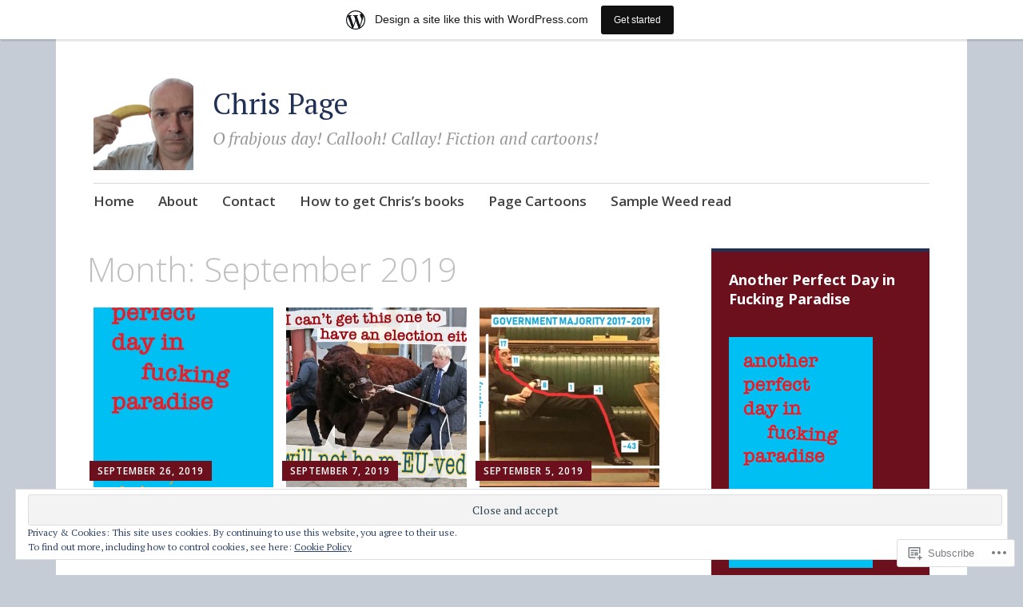

--- FILE ---
content_type: text/html; charset=UTF-8
request_url: https://chris-page.com/2019/09/
body_size: 27679
content:
<!DOCTYPE html>
<html lang="en">
	<head>
		<meta charset="UTF-8">
		<meta name="viewport" content="width=device-width, initial-scale=1">
		<link rel="profile" href="http://gmpg.org/xfn/11">
	<title>September 2019 &#8211; Chris Page</title>
<meta name='robots' content='max-image-preview:large' />
<meta name="google-site-verification" content="AoMtnjbtFbm4ccM-KqZP8Ep7k8k60VCNaz_-Fn00K_Y" />
<meta name="msvalidate.01" content="5C93E306CB00322CE19EE13FF448050B" />

<!-- Async WordPress.com Remote Login -->
<script id="wpcom_remote_login_js">
var wpcom_remote_login_extra_auth = '';
function wpcom_remote_login_remove_dom_node_id( element_id ) {
	var dom_node = document.getElementById( element_id );
	if ( dom_node ) { dom_node.parentNode.removeChild( dom_node ); }
}
function wpcom_remote_login_remove_dom_node_classes( class_name ) {
	var dom_nodes = document.querySelectorAll( '.' + class_name );
	for ( var i = 0; i < dom_nodes.length; i++ ) {
		dom_nodes[ i ].parentNode.removeChild( dom_nodes[ i ] );
	}
}
function wpcom_remote_login_final_cleanup() {
	wpcom_remote_login_remove_dom_node_classes( "wpcom_remote_login_msg" );
	wpcom_remote_login_remove_dom_node_id( "wpcom_remote_login_key" );
	wpcom_remote_login_remove_dom_node_id( "wpcom_remote_login_validate" );
	wpcom_remote_login_remove_dom_node_id( "wpcom_remote_login_js" );
	wpcom_remote_login_remove_dom_node_id( "wpcom_request_access_iframe" );
	wpcom_remote_login_remove_dom_node_id( "wpcom_request_access_styles" );
}

// Watch for messages back from the remote login
window.addEventListener( "message", function( e ) {
	if ( e.origin === "https://r-login.wordpress.com" ) {
		var data = {};
		try {
			data = JSON.parse( e.data );
		} catch( e ) {
			wpcom_remote_login_final_cleanup();
			return;
		}

		if ( data.msg === 'LOGIN' ) {
			// Clean up the login check iframe
			wpcom_remote_login_remove_dom_node_id( "wpcom_remote_login_key" );

			var id_regex = new RegExp( /^[0-9]+$/ );
			var token_regex = new RegExp( /^.*|.*|.*$/ );
			if (
				token_regex.test( data.token )
				&& id_regex.test( data.wpcomid )
			) {
				// We have everything we need to ask for a login
				var script = document.createElement( "script" );
				script.setAttribute( "id", "wpcom_remote_login_validate" );
				script.src = '/remote-login.php?wpcom_remote_login=validate'
					+ '&wpcomid=' + data.wpcomid
					+ '&token=' + encodeURIComponent( data.token )
					+ '&host=' + window.location.protocol
					+ '//' + window.location.hostname
					+ '&postid=1088'
					+ '&is_singular=';
				document.body.appendChild( script );
			}

			return;
		}

		// Safari ITP, not logged in, so redirect
		if ( data.msg === 'LOGIN-REDIRECT' ) {
			window.location = 'https://wordpress.com/log-in?redirect_to=' + window.location.href;
			return;
		}

		// Safari ITP, storage access failed, remove the request
		if ( data.msg === 'LOGIN-REMOVE' ) {
			var css_zap = 'html { -webkit-transition: margin-top 1s; transition: margin-top 1s; } /* 9001 */ html { margin-top: 0 !important; } * html body { margin-top: 0 !important; } @media screen and ( max-width: 782px ) { html { margin-top: 0 !important; } * html body { margin-top: 0 !important; } }';
			var style_zap = document.createElement( 'style' );
			style_zap.type = 'text/css';
			style_zap.appendChild( document.createTextNode( css_zap ) );
			document.body.appendChild( style_zap );

			var e = document.getElementById( 'wpcom_request_access_iframe' );
			e.parentNode.removeChild( e );

			document.cookie = 'wordpress_com_login_access=denied; path=/; max-age=31536000';

			return;
		}

		// Safari ITP
		if ( data.msg === 'REQUEST_ACCESS' ) {
			console.log( 'request access: safari' );

			// Check ITP iframe enable/disable knob
			if ( wpcom_remote_login_extra_auth !== 'safari_itp_iframe' ) {
				return;
			}

			// If we are in a "private window" there is no ITP.
			var private_window = false;
			try {
				var opendb = window.openDatabase( null, null, null, null );
			} catch( e ) {
				private_window = true;
			}

			if ( private_window ) {
				console.log( 'private window' );
				return;
			}

			var iframe = document.createElement( 'iframe' );
			iframe.id = 'wpcom_request_access_iframe';
			iframe.setAttribute( 'scrolling', 'no' );
			iframe.setAttribute( 'sandbox', 'allow-storage-access-by-user-activation allow-scripts allow-same-origin allow-top-navigation-by-user-activation' );
			iframe.src = 'https://r-login.wordpress.com/remote-login.php?wpcom_remote_login=request_access&origin=' + encodeURIComponent( data.origin ) + '&wpcomid=' + encodeURIComponent( data.wpcomid );

			var css = 'html { -webkit-transition: margin-top 1s; transition: margin-top 1s; } /* 9001 */ html { margin-top: 46px !important; } * html body { margin-top: 46px !important; } @media screen and ( max-width: 660px ) { html { margin-top: 71px !important; } * html body { margin-top: 71px !important; } #wpcom_request_access_iframe { display: block; height: 71px !important; } } #wpcom_request_access_iframe { border: 0px; height: 46px; position: fixed; top: 0; left: 0; width: 100%; min-width: 100%; z-index: 99999; background: #23282d; } ';

			var style = document.createElement( 'style' );
			style.type = 'text/css';
			style.id = 'wpcom_request_access_styles';
			style.appendChild( document.createTextNode( css ) );
			document.body.appendChild( style );

			document.body.appendChild( iframe );
		}

		if ( data.msg === 'DONE' ) {
			wpcom_remote_login_final_cleanup();
		}
	}
}, false );

// Inject the remote login iframe after the page has had a chance to load
// more critical resources
window.addEventListener( "DOMContentLoaded", function( e ) {
	var iframe = document.createElement( "iframe" );
	iframe.style.display = "none";
	iframe.setAttribute( "scrolling", "no" );
	iframe.setAttribute( "id", "wpcom_remote_login_key" );
	iframe.src = "https://r-login.wordpress.com/remote-login.php"
		+ "?wpcom_remote_login=key"
		+ "&origin=aHR0cHM6Ly9jaHJpcy1wYWdlLmNvbQ%3D%3D"
		+ "&wpcomid=10755259"
		+ "&time=" + Math.floor( Date.now() / 1000 );
	document.body.appendChild( iframe );
}, false );
</script>
<link rel='dns-prefetch' href='//s0.wp.com' />
<link rel='dns-prefetch' href='//fonts-api.wp.com' />
<link rel='dns-prefetch' href='//af.pubmine.com' />
<link rel="alternate" type="application/rss+xml" title="Chris Page &raquo; Feed" href="https://chris-page.com/feed/" />
<link rel="alternate" type="application/rss+xml" title="Chris Page &raquo; Comments Feed" href="https://chris-page.com/comments/feed/" />
	<script type="text/javascript">
		/* <![CDATA[ */
		function addLoadEvent(func) {
			var oldonload = window.onload;
			if (typeof window.onload != 'function') {
				window.onload = func;
			} else {
				window.onload = function () {
					oldonload();
					func();
				}
			}
		}
		/* ]]> */
	</script>
	<link crossorigin='anonymous' rel='stylesheet' id='all-css-0-1' href='/_static/??-eJxtjEsOwjAMRC9EMBUoiAXiLG6wojTOR7WjiNuTdoGEYDkz7w30alzJSlkhNVO5+ZAFenh6UgFqYy0xkGHsoJQqo5KA6Ivp6EQO8P+AQxzYQlrRRbOnH3zm4j9CwjWShuzNjCsM9LvZ5Ee6T1c72cvpZs/LG8VZRLg=&cssminify=yes' type='text/css' media='all' />
<style id='wp-emoji-styles-inline-css'>

	img.wp-smiley, img.emoji {
		display: inline !important;
		border: none !important;
		box-shadow: none !important;
		height: 1em !important;
		width: 1em !important;
		margin: 0 0.07em !important;
		vertical-align: -0.1em !important;
		background: none !important;
		padding: 0 !important;
	}
/*# sourceURL=wp-emoji-styles-inline-css */
</style>
<link crossorigin='anonymous' rel='stylesheet' id='all-css-2-1' href='/wp-content/plugins/gutenberg-core/v22.4.0/build/styles/block-library/style.min.css?m=1768935615i&cssminify=yes' type='text/css' media='all' />
<style id='wp-block-library-inline-css'>
.has-text-align-justify {
	text-align:justify;
}
.has-text-align-justify{text-align:justify;}

/*# sourceURL=wp-block-library-inline-css */
</style><style id='wp-block-paragraph-inline-css'>
.is-small-text{font-size:.875em}.is-regular-text{font-size:1em}.is-large-text{font-size:2.25em}.is-larger-text{font-size:3em}.has-drop-cap:not(:focus):first-letter{float:left;font-size:8.4em;font-style:normal;font-weight:100;line-height:.68;margin:.05em .1em 0 0;text-transform:uppercase}body.rtl .has-drop-cap:not(:focus):first-letter{float:none;margin-left:.1em}p.has-drop-cap.has-background{overflow:hidden}:root :where(p.has-background){padding:1.25em 2.375em}:where(p.has-text-color:not(.has-link-color)) a{color:inherit}p.has-text-align-left[style*="writing-mode:vertical-lr"],p.has-text-align-right[style*="writing-mode:vertical-rl"]{rotate:180deg}
/*# sourceURL=https://s0.wp.com/wp-content/plugins/gutenberg-core/v22.4.0/build/styles/block-library/paragraph/style.min.css */
</style>
<style id='global-styles-inline-css'>
:root{--wp--preset--aspect-ratio--square: 1;--wp--preset--aspect-ratio--4-3: 4/3;--wp--preset--aspect-ratio--3-4: 3/4;--wp--preset--aspect-ratio--3-2: 3/2;--wp--preset--aspect-ratio--2-3: 2/3;--wp--preset--aspect-ratio--16-9: 16/9;--wp--preset--aspect-ratio--9-16: 9/16;--wp--preset--color--black: #404040;--wp--preset--color--cyan-bluish-gray: #abb8c3;--wp--preset--color--white: #ffffff;--wp--preset--color--pale-pink: #f78da7;--wp--preset--color--vivid-red: #cf2e2e;--wp--preset--color--luminous-vivid-orange: #ff6900;--wp--preset--color--luminous-vivid-amber: #fcb900;--wp--preset--color--light-green-cyan: #7bdcb5;--wp--preset--color--vivid-green-cyan: #00d084;--wp--preset--color--pale-cyan-blue: #8ed1fc;--wp--preset--color--vivid-cyan-blue: #0693e3;--wp--preset--color--vivid-purple: #9b51e0;--wp--preset--color--dark-gray: #686868;--wp--preset--color--medium-gray: #999999;--wp--preset--color--light-gray: #d9d9d9;--wp--preset--color--blue: #159ae7;--wp--preset--color--dark-blue: #362e77;--wp--preset--gradient--vivid-cyan-blue-to-vivid-purple: linear-gradient(135deg,rgb(6,147,227) 0%,rgb(155,81,224) 100%);--wp--preset--gradient--light-green-cyan-to-vivid-green-cyan: linear-gradient(135deg,rgb(122,220,180) 0%,rgb(0,208,130) 100%);--wp--preset--gradient--luminous-vivid-amber-to-luminous-vivid-orange: linear-gradient(135deg,rgb(252,185,0) 0%,rgb(255,105,0) 100%);--wp--preset--gradient--luminous-vivid-orange-to-vivid-red: linear-gradient(135deg,rgb(255,105,0) 0%,rgb(207,46,46) 100%);--wp--preset--gradient--very-light-gray-to-cyan-bluish-gray: linear-gradient(135deg,rgb(238,238,238) 0%,rgb(169,184,195) 100%);--wp--preset--gradient--cool-to-warm-spectrum: linear-gradient(135deg,rgb(74,234,220) 0%,rgb(151,120,209) 20%,rgb(207,42,186) 40%,rgb(238,44,130) 60%,rgb(251,105,98) 80%,rgb(254,248,76) 100%);--wp--preset--gradient--blush-light-purple: linear-gradient(135deg,rgb(255,206,236) 0%,rgb(152,150,240) 100%);--wp--preset--gradient--blush-bordeaux: linear-gradient(135deg,rgb(254,205,165) 0%,rgb(254,45,45) 50%,rgb(107,0,62) 100%);--wp--preset--gradient--luminous-dusk: linear-gradient(135deg,rgb(255,203,112) 0%,rgb(199,81,192) 50%,rgb(65,88,208) 100%);--wp--preset--gradient--pale-ocean: linear-gradient(135deg,rgb(255,245,203) 0%,rgb(182,227,212) 50%,rgb(51,167,181) 100%);--wp--preset--gradient--electric-grass: linear-gradient(135deg,rgb(202,248,128) 0%,rgb(113,206,126) 100%);--wp--preset--gradient--midnight: linear-gradient(135deg,rgb(2,3,129) 0%,rgb(40,116,252) 100%);--wp--preset--font-size--small: 13px;--wp--preset--font-size--medium: 20px;--wp--preset--font-size--large: 36px;--wp--preset--font-size--x-large: 42px;--wp--preset--font-family--albert-sans: 'Albert Sans', sans-serif;--wp--preset--font-family--alegreya: Alegreya, serif;--wp--preset--font-family--arvo: Arvo, serif;--wp--preset--font-family--bodoni-moda: 'Bodoni Moda', serif;--wp--preset--font-family--bricolage-grotesque: 'Bricolage Grotesque', sans-serif;--wp--preset--font-family--cabin: Cabin, sans-serif;--wp--preset--font-family--chivo: Chivo, sans-serif;--wp--preset--font-family--commissioner: Commissioner, sans-serif;--wp--preset--font-family--cormorant: Cormorant, serif;--wp--preset--font-family--courier-prime: 'Courier Prime', monospace;--wp--preset--font-family--crimson-pro: 'Crimson Pro', serif;--wp--preset--font-family--dm-mono: 'DM Mono', monospace;--wp--preset--font-family--dm-sans: 'DM Sans', sans-serif;--wp--preset--font-family--dm-serif-display: 'DM Serif Display', serif;--wp--preset--font-family--domine: Domine, serif;--wp--preset--font-family--eb-garamond: 'EB Garamond', serif;--wp--preset--font-family--epilogue: Epilogue, sans-serif;--wp--preset--font-family--fahkwang: Fahkwang, sans-serif;--wp--preset--font-family--figtree: Figtree, sans-serif;--wp--preset--font-family--fira-sans: 'Fira Sans', sans-serif;--wp--preset--font-family--fjalla-one: 'Fjalla One', sans-serif;--wp--preset--font-family--fraunces: Fraunces, serif;--wp--preset--font-family--gabarito: Gabarito, system-ui;--wp--preset--font-family--ibm-plex-mono: 'IBM Plex Mono', monospace;--wp--preset--font-family--ibm-plex-sans: 'IBM Plex Sans', sans-serif;--wp--preset--font-family--ibarra-real-nova: 'Ibarra Real Nova', serif;--wp--preset--font-family--instrument-serif: 'Instrument Serif', serif;--wp--preset--font-family--inter: Inter, sans-serif;--wp--preset--font-family--josefin-sans: 'Josefin Sans', sans-serif;--wp--preset--font-family--jost: Jost, sans-serif;--wp--preset--font-family--libre-baskerville: 'Libre Baskerville', serif;--wp--preset--font-family--libre-franklin: 'Libre Franklin', sans-serif;--wp--preset--font-family--literata: Literata, serif;--wp--preset--font-family--lora: Lora, serif;--wp--preset--font-family--merriweather: Merriweather, serif;--wp--preset--font-family--montserrat: Montserrat, sans-serif;--wp--preset--font-family--newsreader: Newsreader, serif;--wp--preset--font-family--noto-sans-mono: 'Noto Sans Mono', sans-serif;--wp--preset--font-family--nunito: Nunito, sans-serif;--wp--preset--font-family--open-sans: 'Open Sans', sans-serif;--wp--preset--font-family--overpass: Overpass, sans-serif;--wp--preset--font-family--pt-serif: 'PT Serif', serif;--wp--preset--font-family--petrona: Petrona, serif;--wp--preset--font-family--piazzolla: Piazzolla, serif;--wp--preset--font-family--playfair-display: 'Playfair Display', serif;--wp--preset--font-family--plus-jakarta-sans: 'Plus Jakarta Sans', sans-serif;--wp--preset--font-family--poppins: Poppins, sans-serif;--wp--preset--font-family--raleway: Raleway, sans-serif;--wp--preset--font-family--roboto: Roboto, sans-serif;--wp--preset--font-family--roboto-slab: 'Roboto Slab', serif;--wp--preset--font-family--rubik: Rubik, sans-serif;--wp--preset--font-family--rufina: Rufina, serif;--wp--preset--font-family--sora: Sora, sans-serif;--wp--preset--font-family--source-sans-3: 'Source Sans 3', sans-serif;--wp--preset--font-family--source-serif-4: 'Source Serif 4', serif;--wp--preset--font-family--space-mono: 'Space Mono', monospace;--wp--preset--font-family--syne: Syne, sans-serif;--wp--preset--font-family--texturina: Texturina, serif;--wp--preset--font-family--urbanist: Urbanist, sans-serif;--wp--preset--font-family--work-sans: 'Work Sans', sans-serif;--wp--preset--spacing--20: 0.44rem;--wp--preset--spacing--30: 0.67rem;--wp--preset--spacing--40: 1rem;--wp--preset--spacing--50: 1.5rem;--wp--preset--spacing--60: 2.25rem;--wp--preset--spacing--70: 3.38rem;--wp--preset--spacing--80: 5.06rem;--wp--preset--shadow--natural: 6px 6px 9px rgba(0, 0, 0, 0.2);--wp--preset--shadow--deep: 12px 12px 50px rgba(0, 0, 0, 0.4);--wp--preset--shadow--sharp: 6px 6px 0px rgba(0, 0, 0, 0.2);--wp--preset--shadow--outlined: 6px 6px 0px -3px rgb(255, 255, 255), 6px 6px rgb(0, 0, 0);--wp--preset--shadow--crisp: 6px 6px 0px rgb(0, 0, 0);}:where(body) { margin: 0; }:where(.is-layout-flex){gap: 0.5em;}:where(.is-layout-grid){gap: 0.5em;}body .is-layout-flex{display: flex;}.is-layout-flex{flex-wrap: wrap;align-items: center;}.is-layout-flex > :is(*, div){margin: 0;}body .is-layout-grid{display: grid;}.is-layout-grid > :is(*, div){margin: 0;}body{padding-top: 0px;padding-right: 0px;padding-bottom: 0px;padding-left: 0px;}:root :where(.wp-element-button, .wp-block-button__link){background-color: #32373c;border-width: 0;color: #fff;font-family: inherit;font-size: inherit;font-style: inherit;font-weight: inherit;letter-spacing: inherit;line-height: inherit;padding-top: calc(0.667em + 2px);padding-right: calc(1.333em + 2px);padding-bottom: calc(0.667em + 2px);padding-left: calc(1.333em + 2px);text-decoration: none;text-transform: inherit;}.has-black-color{color: var(--wp--preset--color--black) !important;}.has-cyan-bluish-gray-color{color: var(--wp--preset--color--cyan-bluish-gray) !important;}.has-white-color{color: var(--wp--preset--color--white) !important;}.has-pale-pink-color{color: var(--wp--preset--color--pale-pink) !important;}.has-vivid-red-color{color: var(--wp--preset--color--vivid-red) !important;}.has-luminous-vivid-orange-color{color: var(--wp--preset--color--luminous-vivid-orange) !important;}.has-luminous-vivid-amber-color{color: var(--wp--preset--color--luminous-vivid-amber) !important;}.has-light-green-cyan-color{color: var(--wp--preset--color--light-green-cyan) !important;}.has-vivid-green-cyan-color{color: var(--wp--preset--color--vivid-green-cyan) !important;}.has-pale-cyan-blue-color{color: var(--wp--preset--color--pale-cyan-blue) !important;}.has-vivid-cyan-blue-color{color: var(--wp--preset--color--vivid-cyan-blue) !important;}.has-vivid-purple-color{color: var(--wp--preset--color--vivid-purple) !important;}.has-dark-gray-color{color: var(--wp--preset--color--dark-gray) !important;}.has-medium-gray-color{color: var(--wp--preset--color--medium-gray) !important;}.has-light-gray-color{color: var(--wp--preset--color--light-gray) !important;}.has-blue-color{color: var(--wp--preset--color--blue) !important;}.has-dark-blue-color{color: var(--wp--preset--color--dark-blue) !important;}.has-black-background-color{background-color: var(--wp--preset--color--black) !important;}.has-cyan-bluish-gray-background-color{background-color: var(--wp--preset--color--cyan-bluish-gray) !important;}.has-white-background-color{background-color: var(--wp--preset--color--white) !important;}.has-pale-pink-background-color{background-color: var(--wp--preset--color--pale-pink) !important;}.has-vivid-red-background-color{background-color: var(--wp--preset--color--vivid-red) !important;}.has-luminous-vivid-orange-background-color{background-color: var(--wp--preset--color--luminous-vivid-orange) !important;}.has-luminous-vivid-amber-background-color{background-color: var(--wp--preset--color--luminous-vivid-amber) !important;}.has-light-green-cyan-background-color{background-color: var(--wp--preset--color--light-green-cyan) !important;}.has-vivid-green-cyan-background-color{background-color: var(--wp--preset--color--vivid-green-cyan) !important;}.has-pale-cyan-blue-background-color{background-color: var(--wp--preset--color--pale-cyan-blue) !important;}.has-vivid-cyan-blue-background-color{background-color: var(--wp--preset--color--vivid-cyan-blue) !important;}.has-vivid-purple-background-color{background-color: var(--wp--preset--color--vivid-purple) !important;}.has-dark-gray-background-color{background-color: var(--wp--preset--color--dark-gray) !important;}.has-medium-gray-background-color{background-color: var(--wp--preset--color--medium-gray) !important;}.has-light-gray-background-color{background-color: var(--wp--preset--color--light-gray) !important;}.has-blue-background-color{background-color: var(--wp--preset--color--blue) !important;}.has-dark-blue-background-color{background-color: var(--wp--preset--color--dark-blue) !important;}.has-black-border-color{border-color: var(--wp--preset--color--black) !important;}.has-cyan-bluish-gray-border-color{border-color: var(--wp--preset--color--cyan-bluish-gray) !important;}.has-white-border-color{border-color: var(--wp--preset--color--white) !important;}.has-pale-pink-border-color{border-color: var(--wp--preset--color--pale-pink) !important;}.has-vivid-red-border-color{border-color: var(--wp--preset--color--vivid-red) !important;}.has-luminous-vivid-orange-border-color{border-color: var(--wp--preset--color--luminous-vivid-orange) !important;}.has-luminous-vivid-amber-border-color{border-color: var(--wp--preset--color--luminous-vivid-amber) !important;}.has-light-green-cyan-border-color{border-color: var(--wp--preset--color--light-green-cyan) !important;}.has-vivid-green-cyan-border-color{border-color: var(--wp--preset--color--vivid-green-cyan) !important;}.has-pale-cyan-blue-border-color{border-color: var(--wp--preset--color--pale-cyan-blue) !important;}.has-vivid-cyan-blue-border-color{border-color: var(--wp--preset--color--vivid-cyan-blue) !important;}.has-vivid-purple-border-color{border-color: var(--wp--preset--color--vivid-purple) !important;}.has-dark-gray-border-color{border-color: var(--wp--preset--color--dark-gray) !important;}.has-medium-gray-border-color{border-color: var(--wp--preset--color--medium-gray) !important;}.has-light-gray-border-color{border-color: var(--wp--preset--color--light-gray) !important;}.has-blue-border-color{border-color: var(--wp--preset--color--blue) !important;}.has-dark-blue-border-color{border-color: var(--wp--preset--color--dark-blue) !important;}.has-vivid-cyan-blue-to-vivid-purple-gradient-background{background: var(--wp--preset--gradient--vivid-cyan-blue-to-vivid-purple) !important;}.has-light-green-cyan-to-vivid-green-cyan-gradient-background{background: var(--wp--preset--gradient--light-green-cyan-to-vivid-green-cyan) !important;}.has-luminous-vivid-amber-to-luminous-vivid-orange-gradient-background{background: var(--wp--preset--gradient--luminous-vivid-amber-to-luminous-vivid-orange) !important;}.has-luminous-vivid-orange-to-vivid-red-gradient-background{background: var(--wp--preset--gradient--luminous-vivid-orange-to-vivid-red) !important;}.has-very-light-gray-to-cyan-bluish-gray-gradient-background{background: var(--wp--preset--gradient--very-light-gray-to-cyan-bluish-gray) !important;}.has-cool-to-warm-spectrum-gradient-background{background: var(--wp--preset--gradient--cool-to-warm-spectrum) !important;}.has-blush-light-purple-gradient-background{background: var(--wp--preset--gradient--blush-light-purple) !important;}.has-blush-bordeaux-gradient-background{background: var(--wp--preset--gradient--blush-bordeaux) !important;}.has-luminous-dusk-gradient-background{background: var(--wp--preset--gradient--luminous-dusk) !important;}.has-pale-ocean-gradient-background{background: var(--wp--preset--gradient--pale-ocean) !important;}.has-electric-grass-gradient-background{background: var(--wp--preset--gradient--electric-grass) !important;}.has-midnight-gradient-background{background: var(--wp--preset--gradient--midnight) !important;}.has-small-font-size{font-size: var(--wp--preset--font-size--small) !important;}.has-medium-font-size{font-size: var(--wp--preset--font-size--medium) !important;}.has-large-font-size{font-size: var(--wp--preset--font-size--large) !important;}.has-x-large-font-size{font-size: var(--wp--preset--font-size--x-large) !important;}.has-albert-sans-font-family{font-family: var(--wp--preset--font-family--albert-sans) !important;}.has-alegreya-font-family{font-family: var(--wp--preset--font-family--alegreya) !important;}.has-arvo-font-family{font-family: var(--wp--preset--font-family--arvo) !important;}.has-bodoni-moda-font-family{font-family: var(--wp--preset--font-family--bodoni-moda) !important;}.has-bricolage-grotesque-font-family{font-family: var(--wp--preset--font-family--bricolage-grotesque) !important;}.has-cabin-font-family{font-family: var(--wp--preset--font-family--cabin) !important;}.has-chivo-font-family{font-family: var(--wp--preset--font-family--chivo) !important;}.has-commissioner-font-family{font-family: var(--wp--preset--font-family--commissioner) !important;}.has-cormorant-font-family{font-family: var(--wp--preset--font-family--cormorant) !important;}.has-courier-prime-font-family{font-family: var(--wp--preset--font-family--courier-prime) !important;}.has-crimson-pro-font-family{font-family: var(--wp--preset--font-family--crimson-pro) !important;}.has-dm-mono-font-family{font-family: var(--wp--preset--font-family--dm-mono) !important;}.has-dm-sans-font-family{font-family: var(--wp--preset--font-family--dm-sans) !important;}.has-dm-serif-display-font-family{font-family: var(--wp--preset--font-family--dm-serif-display) !important;}.has-domine-font-family{font-family: var(--wp--preset--font-family--domine) !important;}.has-eb-garamond-font-family{font-family: var(--wp--preset--font-family--eb-garamond) !important;}.has-epilogue-font-family{font-family: var(--wp--preset--font-family--epilogue) !important;}.has-fahkwang-font-family{font-family: var(--wp--preset--font-family--fahkwang) !important;}.has-figtree-font-family{font-family: var(--wp--preset--font-family--figtree) !important;}.has-fira-sans-font-family{font-family: var(--wp--preset--font-family--fira-sans) !important;}.has-fjalla-one-font-family{font-family: var(--wp--preset--font-family--fjalla-one) !important;}.has-fraunces-font-family{font-family: var(--wp--preset--font-family--fraunces) !important;}.has-gabarito-font-family{font-family: var(--wp--preset--font-family--gabarito) !important;}.has-ibm-plex-mono-font-family{font-family: var(--wp--preset--font-family--ibm-plex-mono) !important;}.has-ibm-plex-sans-font-family{font-family: var(--wp--preset--font-family--ibm-plex-sans) !important;}.has-ibarra-real-nova-font-family{font-family: var(--wp--preset--font-family--ibarra-real-nova) !important;}.has-instrument-serif-font-family{font-family: var(--wp--preset--font-family--instrument-serif) !important;}.has-inter-font-family{font-family: var(--wp--preset--font-family--inter) !important;}.has-josefin-sans-font-family{font-family: var(--wp--preset--font-family--josefin-sans) !important;}.has-jost-font-family{font-family: var(--wp--preset--font-family--jost) !important;}.has-libre-baskerville-font-family{font-family: var(--wp--preset--font-family--libre-baskerville) !important;}.has-libre-franklin-font-family{font-family: var(--wp--preset--font-family--libre-franklin) !important;}.has-literata-font-family{font-family: var(--wp--preset--font-family--literata) !important;}.has-lora-font-family{font-family: var(--wp--preset--font-family--lora) !important;}.has-merriweather-font-family{font-family: var(--wp--preset--font-family--merriweather) !important;}.has-montserrat-font-family{font-family: var(--wp--preset--font-family--montserrat) !important;}.has-newsreader-font-family{font-family: var(--wp--preset--font-family--newsreader) !important;}.has-noto-sans-mono-font-family{font-family: var(--wp--preset--font-family--noto-sans-mono) !important;}.has-nunito-font-family{font-family: var(--wp--preset--font-family--nunito) !important;}.has-open-sans-font-family{font-family: var(--wp--preset--font-family--open-sans) !important;}.has-overpass-font-family{font-family: var(--wp--preset--font-family--overpass) !important;}.has-pt-serif-font-family{font-family: var(--wp--preset--font-family--pt-serif) !important;}.has-petrona-font-family{font-family: var(--wp--preset--font-family--petrona) !important;}.has-piazzolla-font-family{font-family: var(--wp--preset--font-family--piazzolla) !important;}.has-playfair-display-font-family{font-family: var(--wp--preset--font-family--playfair-display) !important;}.has-plus-jakarta-sans-font-family{font-family: var(--wp--preset--font-family--plus-jakarta-sans) !important;}.has-poppins-font-family{font-family: var(--wp--preset--font-family--poppins) !important;}.has-raleway-font-family{font-family: var(--wp--preset--font-family--raleway) !important;}.has-roboto-font-family{font-family: var(--wp--preset--font-family--roboto) !important;}.has-roboto-slab-font-family{font-family: var(--wp--preset--font-family--roboto-slab) !important;}.has-rubik-font-family{font-family: var(--wp--preset--font-family--rubik) !important;}.has-rufina-font-family{font-family: var(--wp--preset--font-family--rufina) !important;}.has-sora-font-family{font-family: var(--wp--preset--font-family--sora) !important;}.has-source-sans-3-font-family{font-family: var(--wp--preset--font-family--source-sans-3) !important;}.has-source-serif-4-font-family{font-family: var(--wp--preset--font-family--source-serif-4) !important;}.has-space-mono-font-family{font-family: var(--wp--preset--font-family--space-mono) !important;}.has-syne-font-family{font-family: var(--wp--preset--font-family--syne) !important;}.has-texturina-font-family{font-family: var(--wp--preset--font-family--texturina) !important;}.has-urbanist-font-family{font-family: var(--wp--preset--font-family--urbanist) !important;}.has-work-sans-font-family{font-family: var(--wp--preset--font-family--work-sans) !important;}
/*# sourceURL=global-styles-inline-css */
</style>

<style id='classic-theme-styles-inline-css'>
.wp-block-button__link{background-color:#32373c;border-radius:9999px;box-shadow:none;color:#fff;font-size:1.125em;padding:calc(.667em + 2px) calc(1.333em + 2px);text-decoration:none}.wp-block-file__button{background:#32373c;color:#fff}.wp-block-accordion-heading{margin:0}.wp-block-accordion-heading__toggle{background-color:inherit!important;color:inherit!important}.wp-block-accordion-heading__toggle:not(:focus-visible){outline:none}.wp-block-accordion-heading__toggle:focus,.wp-block-accordion-heading__toggle:hover{background-color:inherit!important;border:none;box-shadow:none;color:inherit;padding:var(--wp--preset--spacing--20,1em) 0;text-decoration:none}.wp-block-accordion-heading__toggle:focus-visible{outline:auto;outline-offset:0}
/*# sourceURL=/wp-content/plugins/gutenberg-core/v22.4.0/build/styles/block-library/classic.min.css */
</style>
<link crossorigin='anonymous' rel='stylesheet' id='all-css-4-1' href='/_static/??-eJyNkNFuwjAMRX8I12rpBC/TPmVqU6sE4sSKXQp/TxgbIIFgL5Zt3XOvbJwFXIpG0VDCNPqo6FIfktspNlW9rmpQzxIIMu2rFgevdlWA2jFQ5VQXeGfEE9y8MpU9S2dnBdPgOwrERfYKm/0wkhVc/3owOrxGpMRA30smVSiV/cRgm5KlD9xljTL12ElSy0k2BM1P3uW0fyNvX7Alk87tfmfklCJ+++hwpEjZF0Kft2fTL/6sVx/LZt2u6nZ7Ag7SoBA=&cssminify=yes' type='text/css' media='all' />
<link rel='stylesheet' id='apostrophe-2-fonts-css' href='https://fonts-api.wp.com/css?family=PT+Serif%3A400%2C400italic%2C700%2C700italic%7COpen+Sans%3A300%2C300italic%2C400%2C400italic%2C600%2C600italic%2C700%2C700italic%2C800%2C800italic&#038;subset=latin%2Clatin-ext%2Ccyrillic' media='all' />
<link crossorigin='anonymous' rel='stylesheet' id='all-css-6-1' href='/_static/??-eJx9y0sOwjAMRdENYazyEe0AsZbUMmlQEluxo4rdU2Zlwuxd6R1cFUiqc3X0hQsbap8xqJg30YXhhKkSmr8zw6ok5UhmB9y50kFzj6kaNp6zxG1G3F67/IciC2Sh4EnqT8Azh9S+9FHuw3WYzpfbOE6vD0I/Qq0=&cssminify=yes' type='text/css' media='all' />
<link crossorigin='anonymous' rel='stylesheet' id='print-css-7-1' href='/wp-content/mu-plugins/global-print/global-print.css?m=1465851035i&cssminify=yes' type='text/css' media='print' />
<style id='jetpack-global-styles-frontend-style-inline-css'>
:root { --font-headings: unset; --font-base: unset; --font-headings-default: -apple-system,BlinkMacSystemFont,"Segoe UI",Roboto,Oxygen-Sans,Ubuntu,Cantarell,"Helvetica Neue",sans-serif; --font-base-default: -apple-system,BlinkMacSystemFont,"Segoe UI",Roboto,Oxygen-Sans,Ubuntu,Cantarell,"Helvetica Neue",sans-serif;}
/*# sourceURL=jetpack-global-styles-frontend-style-inline-css */
</style>
<link crossorigin='anonymous' rel='stylesheet' id='all-css-10-1' href='/_static/??-eJyNjcEKwjAQRH/IuFRT6kX8FNkmS5K6yQY3Qfx7bfEiXrwM82B4A49qnJRGpUHupnIPqSgs1Cq624chi6zhO5OCRryTR++fW00l7J3qDv43XVNxoOISsmEJol/wY2uR8vs3WggsM/I6uOTzMI3Hw8lOg11eUT1JKA==&cssminify=yes' type='text/css' media='all' />
<script type="text/javascript" id="wpcom-actionbar-placeholder-js-extra">
/* <![CDATA[ */
var actionbardata = {"siteID":"10755259","postID":"0","siteURL":"https://chris-page.com","xhrURL":"https://chris-page.com/wp-admin/admin-ajax.php","nonce":"dabdc66892","isLoggedIn":"","statusMessage":"","subsEmailDefault":"instantly","proxyScriptUrl":"https://s0.wp.com/wp-content/js/wpcom-proxy-request.js?m=1513050504i&amp;ver=20211021","i18n":{"followedText":"New posts from this site will now appear in your \u003Ca href=\"https://wordpress.com/reader\"\u003EReader\u003C/a\u003E","foldBar":"Collapse this bar","unfoldBar":"Expand this bar","shortLinkCopied":"Shortlink copied to clipboard."}};
//# sourceURL=wpcom-actionbar-placeholder-js-extra
/* ]]> */
</script>
<script type="text/javascript" id="jetpack-mu-wpcom-settings-js-before">
/* <![CDATA[ */
var JETPACK_MU_WPCOM_SETTINGS = {"assetsUrl":"https://s0.wp.com/wp-content/mu-plugins/jetpack-mu-wpcom-plugin/moon/jetpack_vendor/automattic/jetpack-mu-wpcom/src/build/"};
//# sourceURL=jetpack-mu-wpcom-settings-js-before
/* ]]> */
</script>
<script crossorigin='anonymous' type='text/javascript'  src='/_static/??-eJyFjcsOwiAQRX/I6dSa+lgYvwWBEAgMOAPW/n3bqIk7V2dxT87FqYDOVC1VDIIcKxTOr7kLssN186RjM1a2MTya5fmDLnn6K0HyjlW1v/L37R6zgxKb8yQ4ZTbKCOioRN4hnQo+hw1AmcCZwmvilq7709CPh/54voQFmNpFWg=='></script>
<script type="text/javascript" id="rlt-proxy-js-after">
/* <![CDATA[ */
	rltInitialize( {"token":null,"iframeOrigins":["https:\/\/widgets.wp.com"]} );
//# sourceURL=rlt-proxy-js-after
/* ]]> */
</script>
<link rel="EditURI" type="application/rsd+xml" title="RSD" href="https://chrispagefiction.wordpress.com/xmlrpc.php?rsd" />
<meta name="generator" content="WordPress.com" />

<!-- Jetpack Open Graph Tags -->
<meta property="og:type" content="website" />
<meta property="og:title" content="September 2019 &#8211; Chris Page" />
<meta property="og:site_name" content="Chris Page" />
<meta property="og:image" content="https://secure.gravatar.com/blavatar/388c2e4ae058769f4b00d7705be8150620f58d87709e9b0698c557e1f8d99ed3?s=200&#038;ts=1769534040" />
<meta property="og:image:width" content="200" />
<meta property="og:image:height" content="200" />
<meta property="og:image:alt" content="" />
<meta property="og:locale" content="en_US" />
<meta name="twitter:creator" content="@psipookian" />
<meta name="twitter:site" content="@psipookian" />

<!-- End Jetpack Open Graph Tags -->
<link rel="shortcut icon" type="image/x-icon" href="https://secure.gravatar.com/blavatar/388c2e4ae058769f4b00d7705be8150620f58d87709e9b0698c557e1f8d99ed3?s=32" sizes="16x16" />
<link rel="icon" type="image/x-icon" href="https://secure.gravatar.com/blavatar/388c2e4ae058769f4b00d7705be8150620f58d87709e9b0698c557e1f8d99ed3?s=32" sizes="16x16" />
<link rel="apple-touch-icon" href="https://secure.gravatar.com/blavatar/388c2e4ae058769f4b00d7705be8150620f58d87709e9b0698c557e1f8d99ed3?s=114" />
<link rel='openid.server' href='https://chris-page.com/?openidserver=1' />
<link rel='openid.delegate' href='https://chris-page.com/' />
<link rel="search" type="application/opensearchdescription+xml" href="https://chris-page.com/osd.xml" title="Chris Page" />
<link rel="search" type="application/opensearchdescription+xml" href="https://s1.wp.com/opensearch.xml" title="WordPress.com" />
<meta name="theme-color" content="#c5ccd6" />
<meta name="description" content="3 posts published by chris page during September 2019" />
		<style type="text/css" id="apostrophe-2-header-css">
				</style>
		<style type="text/css" id="custom-background-css">
body.custom-background { background-color: #c5ccd6; }
</style>
	<script type="text/javascript">
/* <![CDATA[ */
var wa_client = {}; wa_client.cmd = []; wa_client.config = { 'blog_id': 10755259, 'blog_language': 'en', 'is_wordads': false, 'hosting_type': 0, 'afp_account_id': null, 'afp_host_id': 5038568878849053, 'theme': 'pub/apostrophe-2', '_': { 'title': 'Advertisement', 'privacy_settings': 'Privacy Settings' }, 'formats': [ 'belowpost', 'bottom_sticky', 'sidebar_sticky_right', 'sidebar', 'gutenberg_rectangle', 'gutenberg_leaderboard', 'gutenberg_mobile_leaderboard', 'gutenberg_skyscraper' ] };
/* ]]> */
</script>
		<script type="text/javascript">

			window.doNotSellCallback = function() {

				var linkElements = [
					'a[href="https://wordpress.com/?ref=footer_blog"]',
					'a[href="https://wordpress.com/?ref=footer_website"]',
					'a[href="https://wordpress.com/?ref=vertical_footer"]',
					'a[href^="https://wordpress.com/?ref=footer_segment_"]',
				].join(',');

				var dnsLink = document.createElement( 'a' );
				dnsLink.href = 'https://wordpress.com/advertising-program-optout/';
				dnsLink.classList.add( 'do-not-sell-link' );
				dnsLink.rel = 'nofollow';
				dnsLink.style.marginLeft = '0.5em';
				dnsLink.textContent = 'Do Not Sell or Share My Personal Information';

				var creditLinks = document.querySelectorAll( linkElements );

				if ( 0 === creditLinks.length ) {
					return false;
				}

				Array.prototype.forEach.call( creditLinks, function( el ) {
					el.insertAdjacentElement( 'afterend', dnsLink );
				});

				return true;
			};

		</script>
		<style type="text/css" id="custom-colors-css">.entry-meta a, .entry-meta span, .edit-link a, .comment-reply-link a, .entry-footer a[rel="tag"] a,
			.entry-footer a[rel="category tag"] a, #infinite-handle span a,
			.widget-area .sidebar-primary aside .widgettitle,
			.widget-area .sidebar-primary aside .widget-title,
			.widget-area .sidebar-primary aside .widget-title label,
			.widget-area .sidebar-primary aside,
			.widget-area .sidebar-primary aside a { color: #FFFFFF;}
.widget-area .sidebar-primary aside.widget_goodreads a { color: #6D6D6D;}
.widget-area .sidebar-primary aside.jetpack_widget_social_icons ul a:hover { color: #FFFFFF;}
.sticky .entry-meta a, .sticky .entry-meta::before, .featured-content .entry-meta .posted-on a { color: #FFFFFF;}
body { background-color: #c5ccd6;}
.infinite-container { background-color: #c5ccd6;}
a, .main-navigation a:hover, .apostrophe-2-social li:hover a::before, .archive .entry-title a, .blog .entry-title a, .search .entry-title a,
		 .site-title a:hover { color: #6B101C;}
.widget-area .sidebar-primary aside { background-color: #6B101C;}
.entry-meta .posted-on,
		  .entry-meta .byline,
		  .sticky .entry-meta,
		  .comment-reply-link,
		  .entry-footer a[rel="tag"],
		  #infinite-handle span { background-color: #6B101C;}
button,
		  input[type="button"],
		  input[type="reset"],
		  input[type="submit"] { color: #6B101C;}
button,
		  input[type="button"],
		  input[type="reset"],
		  input[type="submit"],
		  .button-primary,
		  .button,
		  .button-secondary,
		  .apostrophe-2-navigation .current_page_item a,
		  .apostrophe-2-navigation .current-menu-item a,
		  .apostrophe-2-navigation .current-post-ancestor a,
		  .apostrophe-2-navigation .current-menu-ancestor a,
		  .apostrophe-2-navigation .current-menu-parent a,
		  .apostrophe-2-navigation .current-post-parent a { border-color: #6b101c;}
input[type="text"]:focus,
		  input[type="email"]:focus,
		  input[type="url"]:focus,
		  input[type="password"]:focus,
		  input[type="search"]:focus,
		  textarea:focus { color: #6b101c;}
input[type="text"]:focus,
		  input[type="email"]:focus,
		  input[type="url"]:focus,
		  input[type="password"]:focus,
		  input[type="search"]:focus,
		  textarea:focus { border-color: #6b101c;}
.sidebar-primary button,
		  .sidebar-primary input[type="button"],
		  .sidebar-primary input[type="reset"],
		  .sidebar-primary input[type="submit"] { color: #F7DDE2;}
.sidebar-primary button:hover,
  		  .sidebar-primary button:focus,
		  .sidebar-primary input[type="button"]:focus,
		  .sidebar-primary input[type="button"]:hover,
		  .sidebar-primary input[type="reset"]:focus,
		  .sidebar-primary input[type="reset"]:hover,
		  .sidebar-primary input[type="submit"]:focus,
		  .sidebar-primary input[type="submit"]:hover,
		  #subscribe-blog input[type="submit"]:focus,
		  #subscribe-blog input[type="submit"]:hover { color: #F9E6E9;}
.sidebar-primary button:hover,
		  .sidebar-primary input[type="button"]:hover,
		  .sidebar-primary input[type="reset"]:hover,
		  .sidebar-primary input[type="submit"]:hover { border-color: #EE808F;}
.sidebar-primary button:hover,
		  .sidebar-primary input[type="button"]:hover,
		  .sidebar-primary input[type="reset"]:hover,
		  .sidebar-primary input[type="submit"]:hover { background-color: #6b101c;}
.sidebar-secondary a { color: #6B101C;}
.sidebar-secondary button,
		  .sidebar-secondary input[type="button"],
		  .sidebar-secondary input[type="reset"],
		  .sidebar-secondary input[type="submit"] { color: #6B101C;}
.sidebar-secondary button:hover,
		  .sidebar-secondary input[type="button"]:hover,
		  .sidebar-secondary input[type="reset"]:hover,
		  .sidebar-secondary input[type="submit"]:hover { border-color: #6B101C;}
.sidebar-tertiary button,
		  .sidebar-tertiary input[type="button"],
		  .sidebar-tertiary input[type="reset"],
		  .sidebar-tertiary input[type="submit"] { color: #6B101C;}
.sidebar-tertiary button:hover,
		  .sidebar-tertiary input[type="button"]:hover,
		  .sidebar-tertiary input[type="reset"]:hover,
		  .sidebar-tertiary input[type="submit"]:hover,
		  .site-footer button:hover,
		  .site-footer input[type="button"]:hover,
		  .site-footer input[type="reset"]:hover,
		  .site-footer input[type="submit"]:hover { border-color: #6B101C;}
.sidebar-secondary button:hover,
		  .sidebar-secondary input[type="button"]:hover,
		  .sidebar-secondary input[type="reset"]:hover,
		  .sidebar-secondary input[type="submit"]:hover,
		  .sidebar-tertiary button:hover,
		  .sidebar-tertiary input[type="button"]:hover,
		  .sidebar-tertiary input[type="reset"]:hover,
		  .sidebar-tertiary input[type="submit"]:hover,
		  .site-footer button:hover,
		  .site-footer input[type="button"]:hover,
		  .site-footer input[type="reset"]:hover,
		  .site-footer input[type="submit"]:hover { background-color: #6b101c;}
.sidebar-secondary button:hover,
		  .sidebar-secondary input[type="button"]:hover,
		  .sidebar-secondary input[type="reset"]:hover,
		  .sidebar-secondary input[type="submit"]:hover,
		  .sidebar-tertiary button:hover,
		  .sidebar-tertiary input[type="button"]:hover,
		  .sidebar-tertiary input[type="reset"]:hover,
		  .sidebar-tertiary input[type="submit"]:hover,
		  .site-footer button:hover,
		  .site-footer input[type="button"]:hover,
		  .site-footer input[type="reset"]:hover,
		  .site-footer input[type="submit"]:hover { background-color: rgba( 107, 16, 28, 0.25 );}
.widget-area .sidebar-primary aside { border-color: #213055;}
a:hover, a:focus, a:active,
		.blog .featured-content .entry-title a, .blog .sticky .entry-title a { color: #213055;}
a:hover, a:focus, a:active, .site-title a { color: #213055;}
.entry-footer a[rel="category tag"], .sticky .entry-meta, .blog .featured-content .entry-meta .posted-on { background-color: #213055;}
</style>
<script type="text/javascript">
	window.google_analytics_uacct = "UA-52447-2";
</script>

<script type="text/javascript">
	var _gaq = _gaq || [];
	_gaq.push(['_setAccount', 'UA-52447-2']);
	_gaq.push(['_gat._anonymizeIp']);
	_gaq.push(['_setDomainName', 'none']);
	_gaq.push(['_setAllowLinker', true]);
	_gaq.push(['_initData']);
	_gaq.push(['_trackPageview']);

	(function() {
		var ga = document.createElement('script'); ga.type = 'text/javascript'; ga.async = true;
		ga.src = ('https:' == document.location.protocol ? 'https://ssl' : 'http://www') + '.google-analytics.com/ga.js';
		(document.getElementsByTagName('head')[0] || document.getElementsByTagName('body')[0]).appendChild(ga);
	})();
</script>
	<link crossorigin='anonymous' rel='stylesheet' id='all-css-0-3' href='/_static/??-eJylzNEKwjAMheEXsgtz6PBCfBTZ2lAy2yYsKWNvbwVBvBO8Oz8cPtjEeS6GxSBXJ6lGKgoLmkz+8W7IzAXuVDzMlVIArbP6lcSI2/mrukyl86oH+F3OHGpChY1CRFMwFiesbantCf/lInNYcQoKDfrUi73laz+ehst4Hvrj8gS2lWXn&cssminify=yes' type='text/css' media='all' />
</head>

	<body class="archive date custom-background wp-custom-logo wp-embed-responsive wp-theme-pubapostrophe-2 customizer-styles-applied jetpack-reblog-enabled has-marketing-bar has-marketing-bar-theme-apostrophe-2">
		<div id="page" class="hfeed site">

			<header id="masthead" class="site-header" role="banner">
				<div class="site-branding">
					<a href="https://chris-page.com/" class="custom-logo-link" rel="home"><img width="350" height="350" src="https://chris-page.com/wp-content/uploads/2024/01/chris-page-banana-180px-copy.jpg" class="custom-logo" alt="author Chris Page" decoding="async" srcset="https://chris-page.com/wp-content/uploads/2024/01/chris-page-banana-180px-copy.jpg 350w, https://chris-page.com/wp-content/uploads/2024/01/chris-page-banana-180px-copy.jpg?w=150&amp;h=150 150w, https://chris-page.com/wp-content/uploads/2024/01/chris-page-banana-180px-copy.jpg?w=300&amp;h=300 300w" sizes="(max-width: 350px) 100vw, 350px" data-attachment-id="1410" data-permalink="https://chris-page.com/chris-page-banana-180px-copy/" data-orig-file="https://chris-page.com/wp-content/uploads/2024/01/chris-page-banana-180px-copy.jpg" data-orig-size="350,350" data-comments-opened="1" data-image-meta="{&quot;aperture&quot;:&quot;2.4&quot;,&quot;credit&quot;:&quot;&quot;,&quot;camera&quot;:&quot;iPad Air&quot;,&quot;caption&quot;:&quot;&quot;,&quot;created_timestamp&quot;:&quot;1431262052&quot;,&quot;copyright&quot;:&quot;&quot;,&quot;focal_length&quot;:&quot;2.15&quot;,&quot;iso&quot;:&quot;80&quot;,&quot;shutter_speed&quot;:&quot;0.0083333333333333&quot;,&quot;title&quot;:&quot;&quot;,&quot;orientation&quot;:&quot;1&quot;,&quot;latitude&quot;:&quot;34.596488888889&quot;,&quot;longitude&quot;:&quot;135.68885833333&quot;}" data-image-title="chris page banana 180px copy" data-image-description="" data-image-caption="" data-medium-file="https://chris-page.com/wp-content/uploads/2024/01/chris-page-banana-180px-copy.jpg?w=300" data-large-file="https://chris-page.com/wp-content/uploads/2024/01/chris-page-banana-180px-copy.jpg?w=350" /></a>					<h1 class="site-title"><a href="https://chris-page.com/" rel="home">Chris Page</a></h1>
					<h2 class="site-description">O frabjous day! Callooh! Callay! Fiction and cartoons!</h2>
				</div>

				<nav id="site-navigation" class="main-navigation" role="navigation">
					<a class="menu-toggle">Menu</a>
					<a class="skip-link screen-reader-text" href="#content">Skip to content</a>

					<div class="apostrophe-2-navigation"><ul>
<li ><a href="https://chris-page.com/">Home</a></li><li class="page_item page-item-2"><a href="https://chris-page.com/about/">About</a></li>
<li class="page_item page-item-266"><a href="https://chris-page.com/contact/">Contact</a></li>
<li class="page_item page-item-199"><a href="https://chris-page.com/buy-weed-and-shorts/">How to get Chris&#8217;s books</a></li>
<li class="page_item page-item-2742"><a href="https://chris-page.com/page-cartoons/">Page Cartoons</a></li>
<li class="page_item page-item-186"><a href="https://chris-page.com/read-weed/">Sample Weed read</a></li>
</ul></div>

					
				</nav><!-- #site-navigation -->
			</header><!-- #masthead -->

			<div id="content" class="site-content">

	<section id="primary" class="content-area">

	
		<header class="page-header">
			<h1 class="page-title">Month: <span>September 2019</span></h1>		</header><!-- .page-header -->

		<main id="main" class="site-main" role="main">

			<div id="posts-wrapper">

						
				
<article id="post-1088" class="post-1088 post type-post status-publish format-standard hentry category-fiction tag-anotherperfectdayinfuckingparadise tag-deadfun tag-fiction tag-horror tag-satire tag-zombies has-post-thumbnail fallback-thumbnail">
	
	<a class="entry-thumbnail apostrophe-2-thumb" href="https://chris-page.com/2019/09/26/another-perfect-day-in-fucking-paradise-new-novel-out-now/">
		<img width="450" height="450" src="https://i0.wp.com/chris-page.com/wp-content/uploads/2019/09/perfect-day-cover-only-x1000.jpg?resize=450%2C450&#038;ssl=1" loading="lazy" title="Another Perfect Day in Fucking Paradise — new novel out now" class="attachment-post-thumbnail wp-post-image" />	</a>
	<header class="entry-header">
		<div class="entry-meta">
			<span class="posted-on"><a href="https://chris-page.com/2019/09/26/another-perfect-day-in-fucking-paradise-new-novel-out-now/" rel="bookmark"><time class="entry-date published" datetime="2019-09-26T19:00:19+09:00">September 26, 2019</time><time class="updated" datetime="2019-09-26T12:06:56+09:00">September 26, 2019</time></a></span><span class="byline"> <span class="author vcard"><a class="url fn n" href="https://chris-page.com/author/chrispagefiction/">chris page</a></span></span>		</div><!-- .entry-meta -->
		<h2 class="entry-title"><a href="https://chris-page.com/2019/09/26/another-perfect-day-in-fucking-paradise-new-novel-out-now/" rel="bookmark">Another Perfect Day in Fucking Paradise — new novel out now</a></h2>
	</header><!-- .entry-header -->

</article><!-- #post-## -->

			
				
<article id="post-1074" class="post-1074 post type-post status-publish format-standard hentry category-cartoons tag-bollockstoboris tag-brexit tag-bull tag-cartoons tag-johnson has-post-thumbnail fallback-thumbnail">
	
	<a class="entry-thumbnail apostrophe-2-thumb" href="https://chris-page.com/2019/09/07/brexit-will-not-be-photoshopped/">
		<img width="450" height="450" src="https://chrispagefiction.files.wordpress.com/2019/09/brexit-bull-not-moved_3678.jpg?w=450&#038;h=450&#038;crop=1" loading="lazy" title="Brexit will not be Photoshopped" class="attachment-post-thumbnail wp-post-image" />	</a>
	<header class="entry-header">
		<div class="entry-meta">
			<span class="posted-on"><a href="https://chris-page.com/2019/09/07/brexit-will-not-be-photoshopped/" rel="bookmark"><time class="entry-date published" datetime="2019-09-07T18:44:24+09:00">September 7, 2019</time><time class="updated" datetime="2019-09-07T18:44:27+09:00">September 7, 2019</time></a></span><span class="byline"> <span class="author vcard"><a class="url fn n" href="https://chris-page.com/author/chrispagefiction/">chris page</a></span></span>		</div><!-- .entry-meta -->
		<h2 class="entry-title"><a href="https://chris-page.com/2019/09/07/brexit-will-not-be-photoshopped/" rel="bookmark">Brexit will not be Photoshopped</a></h2>
	</header><!-- .entry-header -->

</article><!-- #post-## -->

			
				
<article id="post-1068" class="post-1068 post type-post status-publish format-standard hentry category-politics tag-borisjohnson tag-brexit tag-dominiccummings tag-satire has-post-thumbnail fallback-thumbnail">
	
	<a class="entry-thumbnail apostrophe-2-thumb" href="https://chris-page.com/2019/09/05/an-etonian-wank-fest-those-cummings-and-goings-on/">
		<img width="450" height="450" src="https://chrispagefiction.files.wordpress.com/2019/09/edk35gmwsaivdxq.jpg?w=450&#038;h=450&#038;crop=1" loading="lazy" title="An Etonian wank fest: those Cummings and goings on" class="attachment-post-thumbnail wp-post-image" />	</a>
	<header class="entry-header">
		<div class="entry-meta">
			<span class="posted-on"><a href="https://chris-page.com/2019/09/05/an-etonian-wank-fest-those-cummings-and-goings-on/" rel="bookmark"><time class="entry-date published" datetime="2019-09-05T19:45:55+09:00">September 5, 2019</time><time class="updated" datetime="2019-09-05T20:50:50+09:00">September 5, 2019</time></a></span><span class="byline"> <span class="author vcard"><a class="url fn n" href="https://chris-page.com/author/chrispagefiction/">chris page</a></span></span>		</div><!-- .entry-meta -->
		<h2 class="entry-title"><a href="https://chris-page.com/2019/09/05/an-etonian-wank-fest-those-cummings-and-goings-on/" rel="bookmark">An Etonian wank fest: those Cummings and goings on</a></h2>
	</header><!-- .entry-header -->

</article><!-- #post-## -->

			
			<div><!-- #posts-wrapper -->

		
		</main><!-- #main -->

		
	</section><!-- #primary -->

	<div id="secondary" class="widget-area" role="complementary">

				<div class="sidebar-primary">
			<aside id="media_image-22" class="widget widget_media_image"><h2 class="widget-title">Another Perfect Day in Fucking Paradise</h2><style>.widget.widget_media_image { overflow: hidden; }.widget.widget_media_image img { height: auto; max-width: 100%; }</style><figure style="width: 180px" class="wp-caption alignnone"><a href="http://amazon.com/author/chris_page" target="_blank" rel="noopener"><img width="180" height="289" src="https://chris-page.com/wp-content/uploads/2021/01/perfect-day-cover-only-x180.jpg" class="image wp-image-1247 aligncenter attachment-full size-full" alt="" style="max-width: 100%; height: auto;" title="Another Perfect Day in Fucking Paradise" decoding="async" loading="lazy" srcset="https://chris-page.com/wp-content/uploads/2021/01/perfect-day-cover-only-x180.jpg 180w, https://chris-page.com/wp-content/uploads/2021/01/perfect-day-cover-only-x180.jpg?w=93&amp;h=150 93w" sizes="(max-width: 180px) 100vw, 180px" data-attachment-id="1247" data-permalink="https://chris-page.com/perfect-day-cover-only-x180/" data-orig-file="https://chris-page.com/wp-content/uploads/2021/01/perfect-day-cover-only-x180.jpg" data-orig-size="180,289" data-comments-opened="1" data-image-meta="{&quot;aperture&quot;:&quot;0&quot;,&quot;credit&quot;:&quot;&quot;,&quot;camera&quot;:&quot;&quot;,&quot;caption&quot;:&quot;&quot;,&quot;created_timestamp&quot;:&quot;0&quot;,&quot;copyright&quot;:&quot;&quot;,&quot;focal_length&quot;:&quot;0&quot;,&quot;iso&quot;:&quot;0&quot;,&quot;shutter_speed&quot;:&quot;0&quot;,&quot;title&quot;:&quot;&quot;,&quot;orientation&quot;:&quot;1&quot;}" data-image-title="Perfect Day cover only x180" data-image-description="" data-image-caption="" data-medium-file="https://chris-page.com/wp-content/uploads/2021/01/perfect-day-cover-only-x180.jpg?w=180" data-large-file="https://chris-page.com/wp-content/uploads/2021/01/perfect-day-cover-only-x180.jpg?w=180" /></a><figcaption class="wp-caption-text">Ben seems to be the only living person on the planet and the dead are really getting on his nerves.</figcaption></figure></aside><aside id="media_image-16" class="widget widget_media_image"><h2 class="widget-title">Sanctioned: a novel by Chris Page</h2><style>.widget.widget_media_image { overflow: hidden; }.widget.widget_media_image img { height: auto; max-width: 100%; }</style><figure style="width: 180px" class="wp-caption alignnone"><a href="http://amazon.com/author/chris_page"><img width="180" height="288" src="https://chris-page.com/wp-content/uploads/2024/01/sanctioned_cover_x180px-copy.jpg" class="image wp-image-1405 aligncenter attachment-full size-full" alt="The cover of Sanctioned — a novel by Chris Page" style="max-width: 100%; height: auto;" title="Sanctioned: a novel by Chris Page" decoding="async" loading="lazy" srcset="https://chris-page.com/wp-content/uploads/2024/01/sanctioned_cover_x180px-copy.jpg 180w, https://chris-page.com/wp-content/uploads/2024/01/sanctioned_cover_x180px-copy.jpg?w=94&amp;h=150 94w" sizes="(max-width: 180px) 100vw, 180px" data-attachment-id="1405" data-permalink="https://chris-page.com/sanctioned_cover_x180px-copy/" data-orig-file="https://chris-page.com/wp-content/uploads/2024/01/sanctioned_cover_x180px-copy.jpg" data-orig-size="180,288" data-comments-opened="1" data-image-meta="{&quot;aperture&quot;:&quot;0&quot;,&quot;credit&quot;:&quot;&quot;,&quot;camera&quot;:&quot;&quot;,&quot;caption&quot;:&quot;&quot;,&quot;created_timestamp&quot;:&quot;0&quot;,&quot;copyright&quot;:&quot;&quot;,&quot;focal_length&quot;:&quot;0&quot;,&quot;iso&quot;:&quot;0&quot;,&quot;shutter_speed&quot;:&quot;0&quot;,&quot;title&quot;:&quot;&quot;,&quot;orientation&quot;:&quot;1&quot;}" data-image-title="Sanctioned_cover_x180px copy" data-image-description="" data-image-caption="" data-medium-file="https://chris-page.com/wp-content/uploads/2024/01/sanctioned_cover_x180px-copy.jpg?w=180" data-large-file="https://chris-page.com/wp-content/uploads/2024/01/sanctioned_cover_x180px-copy.jpg?w=180" /></a><figcaption class="wp-caption-text">Britain is sinking under the weight of scroungers, skivers, shirkers, refugees, migrants, libtards, experts, and snowflakes. The economy is hobbled and the very fabric of society is in need of a good scrubbing. Gideon Smith, an agent of the Department of Aspiration, has been tasked with doing something about it — and in no uncertain terms.</figcaption></figure></aside><aside id="media_image-20" class="widget widget_media_image"><h2 class="widget-title">FicitionalShirts: t-shirt designs by Chris Page</h2><style>.widget.widget_media_image { overflow: hidden; }.widget.widget_media_image img { height: auto; max-width: 100%; }</style><figure style="width: 180px" class="wp-caption alignnone"><a href="https://www.redbubble.com/people/Psipook/shop"><img width="180" height="270" src="https://chris-page.com/wp-content/uploads/2018/11/bollocks-shirts-blog-ad-x180px.jpg" class="image wp-image-1034 aligncenter attachment-full size-full" alt="" style="max-width: 100%; height: auto;" title="FicitionalShirts: t-shirt designs by Chris Page" decoding="async" loading="lazy" srcset="https://chris-page.com/wp-content/uploads/2018/11/bollocks-shirts-blog-ad-x180px.jpg 180w, https://chris-page.com/wp-content/uploads/2018/11/bollocks-shirts-blog-ad-x180px.jpg?w=100&amp;h=150 100w" sizes="(max-width: 180px) 100vw, 180px" data-attachment-id="1034" data-permalink="https://chris-page.com/bollocks-shirts-blog-ad-x180px/" data-orig-file="https://chris-page.com/wp-content/uploads/2018/11/bollocks-shirts-blog-ad-x180px.jpg" data-orig-size="180,270" data-comments-opened="1" data-image-meta="{&quot;aperture&quot;:&quot;0&quot;,&quot;credit&quot;:&quot;&quot;,&quot;camera&quot;:&quot;&quot;,&quot;caption&quot;:&quot;&quot;,&quot;created_timestamp&quot;:&quot;0&quot;,&quot;copyright&quot;:&quot;\u00a9 Christian Page - http://www.redbubble.com/people/psipoo&quot;,&quot;focal_length&quot;:&quot;0&quot;,&quot;iso&quot;:&quot;0&quot;,&quot;shutter_speed&quot;:&quot;0&quot;,&quot;title&quot;:&quot;&quot;,&quot;orientation&quot;:&quot;1&quot;}" data-image-title="bollocks shirts blog ad x180px" data-image-description="" data-image-caption="" data-medium-file="https://chris-page.com/wp-content/uploads/2018/11/bollocks-shirts-blog-ad-x180px.jpg?w=180" data-large-file="https://chris-page.com/wp-content/uploads/2018/11/bollocks-shirts-blog-ad-x180px.jpg?w=180" /></a><figcaption class="wp-caption-text">In an unconscionable capitulation to consumerism, Chris Page is now selling merchandise. Shirts, mugs, paraphernalia and stuff in sizes, colours, and genders. Click the image. </figcaption></figure></aside><aside id="media_image-3" class="widget widget_media_image"><h2 class="widget-title">Weed — the novel. By Chris Page</h2><style>.widget.widget_media_image { overflow: hidden; }.widget.widget_media_image img { height: auto; max-width: 100%; }</style><a href="http://amazon.com/author/chris_page" target="_blank" rel="noopener"><img width="180" height="287" src="https://chris-page.com/wp-content/uploads/2024/01/weed-cover-x180.jpg" class="image wp-image-1407 aligncenter attachment-full size-full" alt="Weed: a novel by Chris Page" style="max-width: 100%; height: auto;" title="Weed — the novel. By Chris Page" decoding="async" loading="lazy" srcset="https://chris-page.com/wp-content/uploads/2024/01/weed-cover-x180.jpg 180w, https://chris-page.com/wp-content/uploads/2024/01/weed-cover-x180.jpg?w=94&amp;h=150 94w" sizes="(max-width: 180px) 100vw, 180px" data-attachment-id="1407" data-permalink="https://chris-page.com/weed-cover-x180/" data-orig-file="https://chris-page.com/wp-content/uploads/2024/01/weed-cover-x180.jpg" data-orig-size="180,287" data-comments-opened="1" data-image-meta="{&quot;aperture&quot;:&quot;0&quot;,&quot;credit&quot;:&quot;&quot;,&quot;camera&quot;:&quot;&quot;,&quot;caption&quot;:&quot;&quot;,&quot;created_timestamp&quot;:&quot;0&quot;,&quot;copyright&quot;:&quot;&quot;,&quot;focal_length&quot;:&quot;0&quot;,&quot;iso&quot;:&quot;0&quot;,&quot;shutter_speed&quot;:&quot;0&quot;,&quot;title&quot;:&quot;&quot;,&quot;orientation&quot;:&quot;1&quot;}" data-image-title="Weed cover x180" data-image-description="" data-image-caption="" data-medium-file="https://chris-page.com/wp-content/uploads/2024/01/weed-cover-x180.jpg?w=180" data-large-file="https://chris-page.com/wp-content/uploads/2024/01/weed-cover-x180.jpg?w=180" /></a></aside><aside id="media_image-14" class="widget widget_media_image"><h2 class="widget-title">The Underpants Tree: a novel by Chris Page</h2><style>.widget.widget_media_image { overflow: hidden; }.widget.widget_media_image img { height: auto; max-width: 100%; }</style><a href="http://amazon.com/author/chris_page"><img width="180" height="288" src="https://chris-page.com/wp-content/uploads/2024/01/ut-cover-x180px.jpg" class="image wp-image-1406  attachment-full size-full" alt="" style="max-width: 100%; height: auto;" title="The Underpants Tree: a novel by Chris Page" decoding="async" loading="lazy" srcset="https://chris-page.com/wp-content/uploads/2024/01/ut-cover-x180px.jpg 180w, https://chris-page.com/wp-content/uploads/2024/01/ut-cover-x180px.jpg?w=94&amp;h=150 94w" sizes="(max-width: 180px) 100vw, 180px" data-attachment-id="1406" data-permalink="https://chris-page.com/ut-cover-x180px/" data-orig-file="https://chris-page.com/wp-content/uploads/2024/01/ut-cover-x180px.jpg" data-orig-size="180,288" data-comments-opened="1" data-image-meta="{&quot;aperture&quot;:&quot;0&quot;,&quot;credit&quot;:&quot;&quot;,&quot;camera&quot;:&quot;&quot;,&quot;caption&quot;:&quot;&quot;,&quot;created_timestamp&quot;:&quot;0&quot;,&quot;copyright&quot;:&quot;&quot;,&quot;focal_length&quot;:&quot;0&quot;,&quot;iso&quot;:&quot;0&quot;,&quot;shutter_speed&quot;:&quot;0&quot;,&quot;title&quot;:&quot;&quot;,&quot;orientation&quot;:&quot;1&quot;}" data-image-title="UT cover x180px" data-image-description="" data-image-caption="" data-medium-file="https://chris-page.com/wp-content/uploads/2024/01/ut-cover-x180px.jpg?w=180" data-large-file="https://chris-page.com/wp-content/uploads/2024/01/ut-cover-x180px.jpg?w=180" /></a></aside><aside id="text-7" class="widget widget_text"><h2 class="widget-title">Weedy words of praise from a publisher in London</h2>			<div class="textwidget"><p>&#8220;&#8230; it’s really witty and very strong &#8230; I would compare the writing to Robert Rankin, or a really satirically biting Tom Sharpe, and will say again that I’m really impressed by it&#8221;</p>
</div>
		</aside><aside id="blog_subscription-2" class="widget widget_blog_subscription jetpack_subscription_widget"><h2 class="widget-title"><label for="subscribe-field">Follow Blog by Email</label></h2>

			<div class="wp-block-jetpack-subscriptions__container">
			<form
				action="https://subscribe.wordpress.com"
				method="post"
				accept-charset="utf-8"
				data-blog="10755259"
				data-post_access_level="everybody"
				id="subscribe-blog"
			>
				<p>Enter your email address to subscribe to this blog and receive notifications of new posts by email.</p>
				<p id="subscribe-email">
					<label
						id="subscribe-field-label"
						for="subscribe-field"
						class="screen-reader-text"
					>
						Email Address:					</label>

					<input
							type="email"
							name="email"
							autocomplete="email"
							
							style="width: 95%; padding: 1px 10px"
							placeholder="Email Address"
							value=""
							id="subscribe-field"
							required
						/>				</p>

				<p id="subscribe-submit"
									>
					<input type="hidden" name="action" value="subscribe"/>
					<input type="hidden" name="blog_id" value="10755259"/>
					<input type="hidden" name="source" value="https://chris-page.com/2019/09/"/>
					<input type="hidden" name="sub-type" value="widget"/>
					<input type="hidden" name="redirect_fragment" value="subscribe-blog"/>
					<input type="hidden" id="_wpnonce" name="_wpnonce" value="fa8325ca36" />					<button type="submit"
													class="wp-block-button__link"
																	>
						Subscribe					</button>
				</p>
			</form>
							<div class="wp-block-jetpack-subscriptions__subscount">
					Join 99 other subscribers				</div>
						</div>
			
</aside><aside id="media_image-11" class="widget widget_media_image"><h2 class="widget-title">King of the Undies World: a novel by Chris Page</h2><style>.widget.widget_media_image { overflow: hidden; }.widget.widget_media_image img { height: auto; max-width: 100%; }</style><a href="http://amazon.com/author/chris_page"><img width="180" height="288" src="https://chris-page.com/wp-content/uploads/2024/01/kotuw-cover-180px-300dpi.jpg" class="image wp-image-1408 alignnone attachment-full size-full" alt="King of the Undies World: a novel by Chris Page" style="max-width: 100%; height: auto;" decoding="async" loading="lazy" srcset="https://chris-page.com/wp-content/uploads/2024/01/kotuw-cover-180px-300dpi.jpg 180w, https://chris-page.com/wp-content/uploads/2024/01/kotuw-cover-180px-300dpi.jpg?w=94&amp;h=150 94w" sizes="(max-width: 180px) 100vw, 180px" data-attachment-id="1408" data-permalink="https://chris-page.com/kotuw-cover-180px-300dpi/" data-orig-file="https://chris-page.com/wp-content/uploads/2024/01/kotuw-cover-180px-300dpi.jpg" data-orig-size="180,288" data-comments-opened="1" data-image-meta="{&quot;aperture&quot;:&quot;0&quot;,&quot;credit&quot;:&quot;&quot;,&quot;camera&quot;:&quot;&quot;,&quot;caption&quot;:&quot;&quot;,&quot;created_timestamp&quot;:&quot;0&quot;,&quot;copyright&quot;:&quot;&quot;,&quot;focal_length&quot;:&quot;0&quot;,&quot;iso&quot;:&quot;0&quot;,&quot;shutter_speed&quot;:&quot;0&quot;,&quot;title&quot;:&quot;&quot;,&quot;orientation&quot;:&quot;1&quot;}" data-image-title="KOTUW cover 180px 300dpi" data-image-description="" data-image-caption="" data-medium-file="https://chris-page.com/wp-content/uploads/2024/01/kotuw-cover-180px-300dpi.jpg?w=180" data-large-file="https://chris-page.com/wp-content/uploads/2024/01/kotuw-cover-180px-300dpi.jpg?w=180" /></a></aside>		</div>
		
				<div class="sidebar-secondary">
			<aside id="media_image-18" class="widget widget_media_image"><style>.widget.widget_media_image { overflow: hidden; }.widget.widget_media_image img { height: auto; max-width: 100%; }</style><figure style="width: 180px" class="wp-caption alignnone"><a href="https://goo.gl/Kp2Thm"><img width="180" height="270" src="https://chris-page.com/wp-content/uploads/2017/08/wardrobe_clickbait02-x180.jpg" class="image wp-image-917  attachment-full size-full" alt="Nine hilarious wardrobe malfunctions — don&#039;t injure yourself when you see the last one!" style="max-width: 100%; height: auto;" decoding="async" loading="lazy" srcset="https://chris-page.com/wp-content/uploads/2017/08/wardrobe_clickbait02-x180.jpg 180w, https://chris-page.com/wp-content/uploads/2017/08/wardrobe_clickbait02-x180.jpg?w=100&amp;h=150 100w" sizes="(max-width: 180px) 100vw, 180px" data-attachment-id="917" data-permalink="https://chris-page.com/wardrobe_clickbait02-x180/" data-orig-file="https://chris-page.com/wp-content/uploads/2017/08/wardrobe_clickbait02-x180.jpg" data-orig-size="180,270" data-comments-opened="1" data-image-meta="{&quot;aperture&quot;:&quot;0&quot;,&quot;credit&quot;:&quot;&quot;,&quot;camera&quot;:&quot;&quot;,&quot;caption&quot;:&quot;&quot;,&quot;created_timestamp&quot;:&quot;0&quot;,&quot;copyright&quot;:&quot;&quot;,&quot;focal_length&quot;:&quot;0&quot;,&quot;iso&quot;:&quot;0&quot;,&quot;shutter_speed&quot;:&quot;0&quot;,&quot;title&quot;:&quot;&quot;,&quot;orientation&quot;:&quot;1&quot;}" data-image-title="wardrobe_clickbait02-x180" data-image-description="" data-image-caption="" data-medium-file="https://chris-page.com/wp-content/uploads/2017/08/wardrobe_clickbait02-x180.jpg?w=180" data-large-file="https://chris-page.com/wp-content/uploads/2017/08/wardrobe_clickbait02-x180.jpg?w=180" /></a><figcaption class="wp-caption-text">Nine hilarious wardrobe malfunctions — don't injure yourself when you see the last one!</figcaption></figure></aside><aside id="media_image-8" class="widget widget_media_image"><h2 class="widget-title">Un-Tall Tales</h2><style>.widget.widget_media_image { overflow: hidden; }.widget.widget_media_image img { height: auto; max-width: 100%; }</style><a href="http://amazon.com/author/chris_page"><img width="180" height="291" src="https://chris-page.com/wp-content/uploads/2024/01/un-tall-tales-front-cover-300dpi-x180.jpg" class="image wp-image-1409 aligncenter attachment-full size-full" alt="Un-Tall Tales: a collection of short fiction by Chris Page" style="max-width: 100%; height: auto;" decoding="async" loading="lazy" srcset="https://chris-page.com/wp-content/uploads/2024/01/un-tall-tales-front-cover-300dpi-x180.jpg 180w, https://chris-page.com/wp-content/uploads/2024/01/un-tall-tales-front-cover-300dpi-x180.jpg?w=93&amp;h=150 93w" sizes="(max-width: 180px) 100vw, 180px" data-attachment-id="1409" data-permalink="https://chris-page.com/un-tall-tales-front-cover-300dpi-x180/" data-orig-file="https://chris-page.com/wp-content/uploads/2024/01/un-tall-tales-front-cover-300dpi-x180.jpg" data-orig-size="180,291" data-comments-opened="1" data-image-meta="{&quot;aperture&quot;:&quot;0&quot;,&quot;credit&quot;:&quot;&quot;,&quot;camera&quot;:&quot;&quot;,&quot;caption&quot;:&quot;&quot;,&quot;created_timestamp&quot;:&quot;0&quot;,&quot;copyright&quot;:&quot;&quot;,&quot;focal_length&quot;:&quot;0&quot;,&quot;iso&quot;:&quot;0&quot;,&quot;shutter_speed&quot;:&quot;0&quot;,&quot;title&quot;:&quot;&quot;,&quot;orientation&quot;:&quot;1&quot;}" data-image-title="Un-Tall Tales front cover 300dpi x180" data-image-description="" data-image-caption="" data-medium-file="https://chris-page.com/wp-content/uploads/2024/01/un-tall-tales-front-cover-300dpi-x180.jpg?w=180" data-large-file="https://chris-page.com/wp-content/uploads/2024/01/un-tall-tales-front-cover-300dpi-x180.jpg?w=180" /></a></aside><aside id="block-2" class="widget widget_block widget_text">
<p class="wp-block-paragraph">Yes, there used to be a Twitter timeline here. Now Twitter is ex-Twitter, if you see what I mean. I don't wish to endorse Mr Musk's grotesque Twitter parody, so the timeline is gone. However, Twitter ought to be a public space, as the internet ought to be a public space. End the corporate enclosures! Perhaps people can oust Mr Musk and reclaim the Twittersphere for good. Until then, or until there is a viable plan, Page will be limiting his contact with the Muskiverse. Oh, but you can find me on Mastodon: <a href="http://@ChrisPage@mastodon.world" target="_blank" rel="noreferrer noopener">@ChrisPage@mastodon.world</a></p>
</aside><aside id="media_image-13" class="widget widget_media_image"><h2 class="widget-title">Rate that book!</h2><style>.widget.widget_media_image { overflow: hidden; }.widget.widget_media_image img { height: auto; max-width: 100%; }</style><figure style="width: 180px" class="wp-caption alignnone"><a href="http://amazon.com/author/chris_page"><img width="180" height="121" src="https://chris-page.com/wp-content/uploads/2024/01/rating-stars03-180px.jpg" class="image wp-image-1411 alignnone attachment-full size-full" alt="rate that book" style="max-width: 100%; height: auto;" title="Rate that book!" decoding="async" loading="lazy" srcset="https://chris-page.com/wp-content/uploads/2024/01/rating-stars03-180px.jpg 180w, https://chris-page.com/wp-content/uploads/2024/01/rating-stars03-180px.jpg?w=150&amp;h=101 150w" sizes="(max-width: 180px) 100vw, 180px" data-attachment-id="1411" data-permalink="https://chris-page.com/rating-stars03-180px/" data-orig-file="https://chris-page.com/wp-content/uploads/2024/01/rating-stars03-180px.jpg" data-orig-size="180,121" data-comments-opened="1" data-image-meta="{&quot;aperture&quot;:&quot;0&quot;,&quot;credit&quot;:&quot;&quot;,&quot;camera&quot;:&quot;&quot;,&quot;caption&quot;:&quot;&quot;,&quot;created_timestamp&quot;:&quot;0&quot;,&quot;copyright&quot;:&quot;&quot;,&quot;focal_length&quot;:&quot;0&quot;,&quot;iso&quot;:&quot;0&quot;,&quot;shutter_speed&quot;:&quot;0&quot;,&quot;title&quot;:&quot;&quot;,&quot;orientation&quot;:&quot;1&quot;}" data-image-title="rating stars03-180px" data-image-description="" data-image-caption="" data-medium-file="https://chris-page.com/wp-content/uploads/2024/01/rating-stars03-180px.jpg?w=180" data-large-file="https://chris-page.com/wp-content/uploads/2024/01/rating-stars03-180px.jpg?w=180" /></a><figcaption class="wp-caption-text">A wee rating goes a long way to help an independent author. If you would like to support a writer, please consider giving them a rating on Amazon on Goodreads. Many groovy thanks in advance. </figcaption></figure></aside><aside id="block-4" class="widget widget_block widget_text">
<p class="wp-block-paragraph">For media review copies of Page's publications, send me a message through the contact page.</p>
</aside><aside id="block-5" class="widget widget_block"></aside><aside id="block-6" class="widget widget_block"></aside><aside id="top-posts-2" class="widget widget_top-posts"><h2 class="widget-title">Top Posts</h2><ul><li><a href="https://chris-page.com/2026/01/24/a-song-for-donald-trump/" class="bump-view" data-bump-view="tp">A song for Donald Trump</a></li><li><a href="https://chris-page.com/2025/10/19/keir-starmer-identity-man/" class="bump-view" data-bump-view="tp">Keir Starmer — Identity-Man!</a></li><li><a href="https://chris-page.com/2025/10/05/nature-park/" class="bump-view" data-bump-view="tp">Nature Park</a></li><li><a href="https://chris-page.com/2025/10/05/the-gospel-according-to-mr-eric/" class="bump-view" data-bump-view="tp">The Gospel According to Mr Eric</a></li><li><a href="https://chris-page.com/2025/08/01/spoti-bollocks/" class="bump-view" data-bump-view="tp">Spoti-bollocks</a></li></ul></aside>		</div>
		
				<div class="sidebar-tertiary">
			<aside id="media_image-10" class="widget widget_media_image"><style>.widget.widget_media_image { overflow: hidden; }.widget.widget_media_image img { height: auto; max-width: 100%; }</style><a href="http://www.psipook.com"><img width="180" height="70" src="https://chris-page.com/wp-content/uploads/2024/01/psipook-link-02-x180px.jpg" class="image wp-image-1412 alignnone attachment-full size-full" alt="psipook — the site by Chris Page" style="max-width: 100%; height: auto;" decoding="async" loading="lazy" srcset="https://chris-page.com/wp-content/uploads/2024/01/psipook-link-02-x180px.jpg 180w, https://chris-page.com/wp-content/uploads/2024/01/psipook-link-02-x180px.jpg?w=150&amp;h=58 150w" sizes="(max-width: 180px) 100vw, 180px" data-attachment-id="1412" data-permalink="https://chris-page.com/psipook-link-02-x180px/" data-orig-file="https://chris-page.com/wp-content/uploads/2024/01/psipook-link-02-x180px.jpg" data-orig-size="180,70" data-comments-opened="1" data-image-meta="{&quot;aperture&quot;:&quot;0&quot;,&quot;credit&quot;:&quot;&quot;,&quot;camera&quot;:&quot;&quot;,&quot;caption&quot;:&quot;&quot;,&quot;created_timestamp&quot;:&quot;0&quot;,&quot;copyright&quot;:&quot;&quot;,&quot;focal_length&quot;:&quot;0&quot;,&quot;iso&quot;:&quot;0&quot;,&quot;shutter_speed&quot;:&quot;0&quot;,&quot;title&quot;:&quot;&quot;,&quot;orientation&quot;:&quot;1&quot;}" data-image-title="psipook link 02 x180px" data-image-description="" data-image-caption="" data-medium-file="https://chris-page.com/wp-content/uploads/2024/01/psipook-link-02-x180px.jpg?w=180" data-large-file="https://chris-page.com/wp-content/uploads/2024/01/psipook-link-02-x180px.jpg?w=180" /></a></aside>		</div>
		
	</div><!-- #secondary -->

	</div><!-- #content -->

	<footer id="colophon" class="site-footer" role="contentinfo">

				<div class="widget-area">
			<div id="footer-sidebar">
				<aside id="archives-2" class="widget widget_archive"><h3 class="widget-title">Archives</h3>
			<ul>
					<li><a href='https://chris-page.com/2026/01/'>January 2026</a></li>
	<li><a href='https://chris-page.com/2025/10/'>October 2025</a></li>
	<li><a href='https://chris-page.com/2025/08/'>August 2025</a></li>
	<li><a href='https://chris-page.com/2025/07/'>July 2025</a></li>
	<li><a href='https://chris-page.com/2025/06/'>June 2025</a></li>
	<li><a href='https://chris-page.com/2025/04/'>April 2025</a></li>
	<li><a href='https://chris-page.com/2025/03/'>March 2025</a></li>
	<li><a href='https://chris-page.com/2025/02/'>February 2025</a></li>
	<li><a href='https://chris-page.com/2025/01/'>January 2025</a></li>
	<li><a href='https://chris-page.com/2024/11/'>November 2024</a></li>
	<li><a href='https://chris-page.com/2024/09/'>September 2024</a></li>
	<li><a href='https://chris-page.com/2024/07/'>July 2024</a></li>
	<li><a href='https://chris-page.com/2024/04/'>April 2024</a></li>
	<li><a href='https://chris-page.com/2024/03/'>March 2024</a></li>
	<li><a href='https://chris-page.com/2023/01/'>January 2023</a></li>
	<li><a href='https://chris-page.com/2022/10/'>October 2022</a></li>
	<li><a href='https://chris-page.com/2022/07/'>July 2022</a></li>
	<li><a href='https://chris-page.com/2022/03/'>March 2022</a></li>
	<li><a href='https://chris-page.com/2022/01/'>January 2022</a></li>
	<li><a href='https://chris-page.com/2021/04/'>April 2021</a></li>
	<li><a href='https://chris-page.com/2021/03/'>March 2021</a></li>
	<li><a href='https://chris-page.com/2021/02/'>February 2021</a></li>
	<li><a href='https://chris-page.com/2021/01/'>January 2021</a></li>
	<li><a href='https://chris-page.com/2020/12/'>December 2020</a></li>
	<li><a href='https://chris-page.com/2020/11/'>November 2020</a></li>
	<li><a href='https://chris-page.com/2020/10/'>October 2020</a></li>
	<li><a href='https://chris-page.com/2020/09/'>September 2020</a></li>
	<li><a href='https://chris-page.com/2020/07/'>July 2020</a></li>
	<li><a href='https://chris-page.com/2020/06/'>June 2020</a></li>
	<li><a href='https://chris-page.com/2020/04/'>April 2020</a></li>
	<li><a href='https://chris-page.com/2020/03/'>March 2020</a></li>
	<li><a href='https://chris-page.com/2020/02/'>February 2020</a></li>
	<li><a href='https://chris-page.com/2020/01/'>January 2020</a></li>
	<li><a href='https://chris-page.com/2019/12/'>December 2019</a></li>
	<li><a href='https://chris-page.com/2019/10/'>October 2019</a></li>
	<li><a href='https://chris-page.com/2019/09/' aria-current="page">September 2019</a></li>
	<li><a href='https://chris-page.com/2019/08/'>August 2019</a></li>
	<li><a href='https://chris-page.com/2019/06/'>June 2019</a></li>
	<li><a href='https://chris-page.com/2019/05/'>May 2019</a></li>
	<li><a href='https://chris-page.com/2019/03/'>March 2019</a></li>
	<li><a href='https://chris-page.com/2019/01/'>January 2019</a></li>
	<li><a href='https://chris-page.com/2018/06/'>June 2018</a></li>
	<li><a href='https://chris-page.com/2018/05/'>May 2018</a></li>
	<li><a href='https://chris-page.com/2018/04/'>April 2018</a></li>
	<li><a href='https://chris-page.com/2018/02/'>February 2018</a></li>
	<li><a href='https://chris-page.com/2017/12/'>December 2017</a></li>
	<li><a href='https://chris-page.com/2017/11/'>November 2017</a></li>
	<li><a href='https://chris-page.com/2017/10/'>October 2017</a></li>
	<li><a href='https://chris-page.com/2017/09/'>September 2017</a></li>
	<li><a href='https://chris-page.com/2017/07/'>July 2017</a></li>
	<li><a href='https://chris-page.com/2017/06/'>June 2017</a></li>
	<li><a href='https://chris-page.com/2017/05/'>May 2017</a></li>
	<li><a href='https://chris-page.com/2017/02/'>February 2017</a></li>
	<li><a href='https://chris-page.com/2017/01/'>January 2017</a></li>
	<li><a href='https://chris-page.com/2016/12/'>December 2016</a></li>
	<li><a href='https://chris-page.com/2016/11/'>November 2016</a></li>
	<li><a href='https://chris-page.com/2016/09/'>September 2016</a></li>
	<li><a href='https://chris-page.com/2016/08/'>August 2016</a></li>
	<li><a href='https://chris-page.com/2016/07/'>July 2016</a></li>
	<li><a href='https://chris-page.com/2016/06/'>June 2016</a></li>
	<li><a href='https://chris-page.com/2016/05/'>May 2016</a></li>
	<li><a href='https://chris-page.com/2015/11/'>November 2015</a></li>
	<li><a href='https://chris-page.com/2015/10/'>October 2015</a></li>
	<li><a href='https://chris-page.com/2015/09/'>September 2015</a></li>
	<li><a href='https://chris-page.com/2015/07/'>July 2015</a></li>
	<li><a href='https://chris-page.com/2015/05/'>May 2015</a></li>
	<li><a href='https://chris-page.com/2015/04/'>April 2015</a></li>
	<li><a href='https://chris-page.com/2015/02/'>February 2015</a></li>
	<li><a href='https://chris-page.com/2015/01/'>January 2015</a></li>
	<li><a href='https://chris-page.com/2014/12/'>December 2014</a></li>
	<li><a href='https://chris-page.com/2014/11/'>November 2014</a></li>
	<li><a href='https://chris-page.com/2014/10/'>October 2014</a></li>
	<li><a href='https://chris-page.com/2014/09/'>September 2014</a></li>
	<li><a href='https://chris-page.com/2014/08/'>August 2014</a></li>
	<li><a href='https://chris-page.com/2014/07/'>July 2014</a></li>
	<li><a href='https://chris-page.com/2014/01/'>January 2014</a></li>
	<li><a href='https://chris-page.com/2013/10/'>October 2013</a></li>
	<li><a href='https://chris-page.com/2013/09/'>September 2013</a></li>
	<li><a href='https://chris-page.com/2013/06/'>June 2013</a></li>
	<li><a href='https://chris-page.com/2013/05/'>May 2013</a></li>
	<li><a href='https://chris-page.com/2013/04/'>April 2013</a></li>
	<li><a href='https://chris-page.com/2013/02/'>February 2013</a></li>
	<li><a href='https://chris-page.com/2012/12/'>December 2012</a></li>
	<li><a href='https://chris-page.com/2012/11/'>November 2012</a></li>
	<li><a href='https://chris-page.com/2012/10/'>October 2012</a></li>
	<li><a href='https://chris-page.com/2012/09/'>September 2012</a></li>
	<li><a href='https://chris-page.com/2012/07/'>July 2012</a></li>
	<li><a href='https://chris-page.com/2012/03/'>March 2012</a></li>
	<li><a href='https://chris-page.com/2011/12/'>December 2011</a></li>
	<li><a href='https://chris-page.com/2011/11/'>November 2011</a></li>
	<li><a href='https://chris-page.com/2011/09/'>September 2011</a></li>
	<li><a href='https://chris-page.com/2011/07/'>July 2011</a></li>
	<li><a href='https://chris-page.com/2011/06/'>June 2011</a></li>
	<li><a href='https://chris-page.com/2011/05/'>May 2011</a></li>
	<li><a href='https://chris-page.com/2011/03/'>March 2011</a></li>
	<li><a href='https://chris-page.com/2011/02/'>February 2011</a></li>
	<li><a href='https://chris-page.com/2010/11/'>November 2010</a></li>
	<li><a href='https://chris-page.com/2010/09/'>September 2010</a></li>
	<li><a href='https://chris-page.com/2010/08/'>August 2010</a></li>
	<li><a href='https://chris-page.com/2010/07/'>July 2010</a></li>
	<li><a href='https://chris-page.com/2010/06/'>June 2010</a></li>
	<li><a href='https://chris-page.com/2010/05/'>May 2010</a></li>
	<li><a href='https://chris-page.com/2010/03/'>March 2010</a></li>
	<li><a href='https://chris-page.com/2010/02/'>February 2010</a></li>
	<li><a href='https://chris-page.com/2010/01/'>January 2010</a></li>
	<li><a href='https://chris-page.com/2009/12/'>December 2009</a></li>
	<li><a href='https://chris-page.com/2007/06/'>June 2007</a></li>
	<li><a href='https://chris-page.com/2006/12/'>December 2006</a></li>
			</ul>

			</aside><aside id="categories-2" class="widget widget_categories"><h3 class="widget-title">Categories</h3>
			<ul>
					<li class="cat-item cat-item-177"><a href="https://chris-page.com/category/art/">art</a>
</li>
	<li class="cat-item cat-item-7375"><a href="https://chris-page.com/category/cartoons/">cartoons</a>
</li>
	<li class="cat-item cat-item-30421568"><a href="https://chris-page.com/category/consumer-victimhood/">consumer victimhood</a>
</li>
	<li class="cat-item cat-item-924"><a href="https://chris-page.com/category/events/">events</a>
</li>
	<li class="cat-item cat-item-1747"><a href="https://chris-page.com/category/fiction/">fiction</a>
</li>
	<li class="cat-item cat-item-30421430"><a href="https://chris-page.com/category/froody-universe/">froody universe</a>
</li>
	<li class="cat-item cat-item-7054372"><a href="https://chris-page.com/category/god-co/">God &amp; co.</a>
</li>
	<li class="cat-item cat-item-63328"><a href="https://chris-page.com/category/iniquity/">iniquity</a>
</li>
	<li class="cat-item cat-item-295387"><a href="https://chris-page.com/category/ipswich/">Ipswich</a>
</li>
	<li class="cat-item cat-item-580229673"><a href="https://chris-page.com/category/majorfuckingfuckup/">majorfuckingfuckup</a>
</li>
	<li class="cat-item cat-item-187779"><a href="https://chris-page.com/category/merch/">merch</a>
</li>
	<li class="cat-item cat-item-18"><a href="https://chris-page.com/category/music/">music</a>
</li>
	<li class="cat-item cat-item-103"><a href="https://chris-page.com/category/news/">news</a>
</li>
	<li class="cat-item cat-item-3748"><a href="https://chris-page.com/category/non-fiction/">non-fiction</a>
</li>
	<li class="cat-item cat-item-398"><a href="https://chris-page.com/category/politics/">politics</a>
</li>
	<li class="cat-item cat-item-3330"><a href="https://chris-page.com/category/publishing/">publishing</a>
</li>
	<li class="cat-item cat-item-8058"><a href="https://chris-page.com/category/seen/">seen</a>
</li>
	<li class="cat-item cat-item-1115"><a href="https://chris-page.com/category/shorts/">Shorts</a>
</li>
	<li class="cat-item cat-item-1822"><a href="https://chris-page.com/category/silly/">silly</a>
</li>
	<li class="cat-item cat-item-28878129"><a href="https://chris-page.com/category/the-freebie/">The Freebie</a>
</li>
	<li class="cat-item cat-item-40265"><a href="https://chris-page.com/category/the-word/">the word</a>
</li>
	<li class="cat-item cat-item-63844974"><a href="https://chris-page.com/category/un-tall-tales/">Un-Tall Tales</a>
</li>
	<li class="cat-item cat-item-37774"><a href="https://chris-page.com/category/weed/">Weed</a>
</li>
	<li class="cat-item cat-item-170"><a href="https://chris-page.com/category/whatever/">whatever</a>
</li>
			</ul>

			</aside><aside id="blog_subscription-3" class="widget widget_blog_subscription jetpack_subscription_widget"><h3 class="widget-title"><label for="subscribe-field-2">Email Subscription</label></h3>

			<div class="wp-block-jetpack-subscriptions__container">
			<form
				action="https://subscribe.wordpress.com"
				method="post"
				accept-charset="utf-8"
				data-blog="10755259"
				data-post_access_level="everybody"
				id="subscribe-blog-2"
			>
				<p>Enter your email address to subscribe to this blog and receive notifications of new posts by email.</p>
				<p id="subscribe-email">
					<label
						id="subscribe-field-2-label"
						for="subscribe-field-2"
						class="screen-reader-text"
					>
						Email Address:					</label>

					<input
							type="email"
							name="email"
							autocomplete="email"
							
							style="width: 95%; padding: 1px 10px"
							placeholder="Email Address"
							value=""
							id="subscribe-field-2"
							required
						/>				</p>

				<p id="subscribe-submit"
									>
					<input type="hidden" name="action" value="subscribe"/>
					<input type="hidden" name="blog_id" value="10755259"/>
					<input type="hidden" name="source" value="https://chris-page.com/2019/09/"/>
					<input type="hidden" name="sub-type" value="widget"/>
					<input type="hidden" name="redirect_fragment" value="subscribe-blog-2"/>
					<input type="hidden" id="_wpnonce" name="_wpnonce" value="fa8325ca36" />					<button type="submit"
													class="wp-block-button__link"
																	>
						Sign me up!					</button>
				</p>
			</form>
							<div class="wp-block-jetpack-subscriptions__subscount">
					Join 99 other subscribers				</div>
						</div>
			
</aside><aside id="wp_tag_cloud-2" class="widget wp_widget_tag_cloud"><h3 class="widget-title">Tags</h3><a href="https://chris-page.com/tag/amreading/" class="tag-cloud-link tag-link-38100332 tag-link-position-1" style="font-size: 11.783783783784pt;" aria-label="#amreading (5 items)">#amreading</a>
<a href="https://chris-page.com/tag/amwriting/" class="tag-cloud-link tag-link-24777292 tag-link-position-2" style="font-size: 9.5135135135135pt;" aria-label="#amwriting (3 items)">#amwriting</a>
<a href="https://chris-page.com/tag/ge2017/" class="tag-cloud-link tag-link-553454512 tag-link-position-3" style="font-size: 10.774774774775pt;" aria-label="#GE2017 (4 items)">#GE2017</a>
<a href="https://chris-page.com/tag/humorousfiction/" class="tag-cloud-link tag-link-374449722 tag-link-position-4" style="font-size: 14.558558558559pt;" aria-label="#humorousfiction (9 items)">#humorousfiction</a>
<a href="https://chris-page.com/tag/advertising/" class="tag-cloud-link tag-link-521 tag-link-position-5" style="font-size: 8pt;" aria-label="advertising (2 items)">advertising</a>
<a href="https://chris-page.com/tag/amazon/" class="tag-cloud-link tag-link-6602 tag-link-position-6" style="font-size: 15.063063063063pt;" aria-label="Amazon (10 items)">Amazon</a>
<a href="https://chris-page.com/tag/appropriation/" class="tag-cloud-link tag-link-72519 tag-link-position-7" style="font-size: 8pt;" aria-label="appropriation (2 items)">appropriation</a>
<a href="https://chris-page.com/tag/art/" class="tag-cloud-link tag-link-177 tag-link-position-8" style="font-size: 11.783783783784pt;" aria-label="art (5 items)">art</a>
<a href="https://chris-page.com/tag/banksy/" class="tag-cloud-link tag-link-332014 tag-link-position-9" style="font-size: 11.783783783784pt;" aria-label="Banksy (5 items)">Banksy</a>
<a href="https://chris-page.com/tag/bellend/" class="tag-cloud-link tag-link-10294416 tag-link-position-10" style="font-size: 9.5135135135135pt;" aria-label="bellend (3 items)">bellend</a>
<a href="https://chris-page.com/tag/bollocks/" class="tag-cloud-link tag-link-5836 tag-link-position-11" style="font-size: 22pt;" aria-label="bollocks (38 items)">bollocks</a>
<a href="https://chris-page.com/tag/borisjohnson/" class="tag-cloud-link tag-link-8541057 tag-link-position-12" style="font-size: 10.774774774775pt;" aria-label="BorisJohnson (4 items)">BorisJohnson</a>
<a href="https://chris-page.com/tag/brexit/" class="tag-cloud-link tag-link-119286966 tag-link-position-13" style="font-size: 15.945945945946pt;" aria-label="Brexit (12 items)">Brexit</a>
<a href="https://chris-page.com/tag/cartoon/" class="tag-cloud-link tag-link-20587 tag-link-position-14" style="font-size: 13.297297297297pt;" aria-label="cartoon (7 items)">cartoon</a>
<a href="https://chris-page.com/tag/cats/" class="tag-cloud-link tag-link-306 tag-link-position-15" style="font-size: 9.5135135135135pt;" aria-label="cats (3 items)">cats</a>
<a href="https://chris-page.com/tag/cheese/" class="tag-cloud-link tag-link-7630 tag-link-position-16" style="font-size: 8pt;" aria-label="cheese (2 items)">cheese</a>
<a href="https://chris-page.com/tag/chris-page-author/" class="tag-cloud-link tag-link-310279091 tag-link-position-17" style="font-size: 18.846846846847pt;" aria-label="Chris Page author (21 items)">Chris Page author</a>
<a href="https://chris-page.com/tag/comedy/" class="tag-cloud-link tag-link-6234 tag-link-position-18" style="font-size: 10.774774774775pt;" aria-label="comedy (4 items)">comedy</a>
<a href="https://chris-page.com/tag/conservatives/" class="tag-cloud-link tag-link-14660 tag-link-position-19" style="font-size: 9.5135135135135pt;" aria-label="Conservatives (3 items)">Conservatives</a>
<a href="https://chris-page.com/tag/coronavirus/" class="tag-cloud-link tag-link-1899315 tag-link-position-20" style="font-size: 9.5135135135135pt;" aria-label="coronavirus (3 items)">coronavirus</a>
<a href="https://chris-page.com/tag/cow/" class="tag-cloud-link tag-link-116723 tag-link-position-21" style="font-size: 8pt;" aria-label="cow (2 items)">cow</a>
<a href="https://chris-page.com/tag/david-cameron/" class="tag-cloud-link tag-link-101236 tag-link-position-22" style="font-size: 9.5135135135135pt;" aria-label="David Cameron (3 items)">David Cameron</a>
<a href="https://chris-page.com/tag/dolphin-slaughter/" class="tag-cloud-link tag-link-1014547 tag-link-position-23" style="font-size: 8pt;" aria-label="dolphin slaughter (2 items)">dolphin slaughter</a>
<a href="https://chris-page.com/tag/donald-trump/" class="tag-cloud-link tag-link-189091 tag-link-position-24" style="font-size: 10.774774774775pt;" aria-label="Donald Trump (4 items)">Donald Trump</a>
<a href="https://chris-page.com/tag/ebook/" class="tag-cloud-link tag-link-1719 tag-link-position-25" style="font-size: 15.063063063063pt;" aria-label="ebook (10 items)">ebook</a>
<a href="https://chris-page.com/tag/ebooks/" class="tag-cloud-link tag-link-6725 tag-link-position-26" style="font-size: 9.5135135135135pt;" aria-label="ebooks (3 items)">ebooks</a>
<a href="https://chris-page.com/tag/european-union/" class="tag-cloud-link tag-link-46740 tag-link-position-27" style="font-size: 8pt;" aria-label="European Union (2 items)">European Union</a>
<a href="https://chris-page.com/tag/faam/" class="tag-cloud-link tag-link-12729295 tag-link-position-28" style="font-size: 8pt;" aria-label="FAAM (2 items)">FAAM</a>
<a href="https://chris-page.com/tag/farce/" class="tag-cloud-link tag-link-165512 tag-link-position-29" style="font-size: 9.5135135135135pt;" aria-label="farce (3 items)">farce</a>
<a href="https://chris-page.com/tag/fiction/" class="tag-cloud-link tag-link-1747 tag-link-position-30" style="font-size: 16.45045045045pt;" aria-label="fiction (13 items)">fiction</a>
<a href="https://chris-page.com/tag/food/" class="tag-cloud-link tag-link-586 tag-link-position-31" style="font-size: 8pt;" aria-label="food (2 items)">food</a>
<a href="https://chris-page.com/tag/freebie/" class="tag-cloud-link tag-link-168683 tag-link-position-32" style="font-size: 8pt;" aria-label="Freebie (2 items)">Freebie</a>
<a href="https://chris-page.com/tag/giveaway/" class="tag-cloud-link tag-link-2853 tag-link-position-33" style="font-size: 11.783783783784pt;" aria-label="giveaway (5 items)">giveaway</a>
<a href="https://chris-page.com/tag/happy-new-year/" class="tag-cloud-link tag-link-32458 tag-link-position-34" style="font-size: 9.5135135135135pt;" aria-label="Happy New Year (3 items)">Happy New Year</a>
<a href="https://chris-page.com/tag/horror/" class="tag-cloud-link tag-link-1252 tag-link-position-35" style="font-size: 10.774774774775pt;" aria-label="horror (4 items)">horror</a>
<a href="https://chris-page.com/tag/humorous-fiction/" class="tag-cloud-link tag-link-6509544 tag-link-position-36" style="font-size: 9.5135135135135pt;" aria-label="humorous fiction (3 items)">humorous fiction</a>
<a href="https://chris-page.com/tag/japan/" class="tag-cloud-link tag-link-2062 tag-link-position-37" style="font-size: 13.297297297297pt;" aria-label="Japan (7 items)">Japan</a>
<a href="https://chris-page.com/tag/japan-writers-conference/" class="tag-cloud-link tag-link-24206978 tag-link-position-38" style="font-size: 8pt;" aria-label="Japan Writers Conference (2 items)">Japan Writers Conference</a>
<a href="https://chris-page.com/tag/kim-jong-un/" class="tag-cloud-link tag-link-15718012 tag-link-position-39" style="font-size: 10.774774774775pt;" aria-label="Kim Jong-un (4 items)">Kim Jong-un</a>
<a href="https://chris-page.com/tag/kindle/" class="tag-cloud-link tag-link-1017603 tag-link-position-40" style="font-size: 13.297297297297pt;" aria-label="Kindle (7 items)">Kindle</a>
<a href="https://chris-page.com/tag/king-of-the-undies-world/" class="tag-cloud-link tag-link-196647987 tag-link-position-41" style="font-size: 17.081081081081pt;" aria-label="King of the Undies World (15 items)">King of the Undies World</a>
<a href="https://chris-page.com/tag/labour/" class="tag-cloud-link tag-link-11491 tag-link-position-42" style="font-size: 9.5135135135135pt;" aria-label="Labour (3 items)">Labour</a>
<a href="https://chris-page.com/tag/literature/" class="tag-cloud-link tag-link-557 tag-link-position-43" style="font-size: 8pt;" aria-label="literature (2 items)">literature</a>
<a href="https://chris-page.com/tag/mcdonalds/" class="tag-cloud-link tag-link-18332 tag-link-position-44" style="font-size: 9.5135135135135pt;" aria-label="McDonald&#039;s (3 items)">McDonald&#039;s</a>
<a href="https://chris-page.com/tag/musk/" class="tag-cloud-link tag-link-519154 tag-link-position-45" style="font-size: 10.774774774775pt;" aria-label="Musk (4 items)">Musk</a>
<a href="https://chris-page.com/tag/novel/" class="tag-cloud-link tag-link-545 tag-link-position-46" style="font-size: 13.927927927928pt;" aria-label="novel (8 items)">novel</a>
<a href="https://chris-page.com/tag/paperback/" class="tag-cloud-link tag-link-34946 tag-link-position-47" style="font-size: 12.666666666667pt;" aria-label="paperback (6 items)">paperback</a>
<a href="https://chris-page.com/tag/publishing/" class="tag-cloud-link tag-link-3330 tag-link-position-48" style="font-size: 9.5135135135135pt;" aria-label="publishing (3 items)">publishing</a>
<a href="https://chris-page.com/tag/reading/" class="tag-cloud-link tag-link-1473 tag-link-position-49" style="font-size: 9.5135135135135pt;" aria-label="reading (3 items)">reading</a>
<a href="https://chris-page.com/tag/rupert-murdoch/" class="tag-cloud-link tag-link-105392 tag-link-position-50" style="font-size: 8pt;" aria-label="Rupert Murdoch (2 items)">Rupert Murdoch</a>
<a href="https://chris-page.com/tag/sanctioned/" class="tag-cloud-link tag-link-371199 tag-link-position-51" style="font-size: 14.558558558559pt;" aria-label="Sanctioned (9 items)">Sanctioned</a>
<a href="https://chris-page.com/tag/satire/" class="tag-cloud-link tag-link-7056 tag-link-position-52" style="font-size: 17.081081081081pt;" aria-label="satire (15 items)">satire</a>
<a href="https://chris-page.com/tag/short-fiction/" class="tag-cloud-link tag-link-35735 tag-link-position-53" style="font-size: 13.297297297297pt;" aria-label="short fiction (7 items)">short fiction</a>
<a href="https://chris-page.com/tag/shorts/" class="tag-cloud-link tag-link-1115 tag-link-position-54" style="font-size: 15.063063063063pt;" aria-label="Shorts (10 items)">Shorts</a>
<a href="https://chris-page.com/tag/silly/" class="tag-cloud-link tag-link-1822 tag-link-position-55" style="font-size: 9.5135135135135pt;" aria-label="silly (3 items)">silly</a>
<a href="https://chris-page.com/tag/sincura/" class="tag-cloud-link tag-link-168482725 tag-link-position-56" style="font-size: 8pt;" aria-label="Sincura (2 items)">Sincura</a>
<a href="https://chris-page.com/tag/street-art/" class="tag-cloud-link tag-link-57447 tag-link-position-57" style="font-size: 8pt;" aria-label="street art (2 items)">street art</a>
<a href="https://chris-page.com/tag/summer/" class="tag-cloud-link tag-link-22302 tag-link-position-58" style="font-size: 10.774774774775pt;" aria-label="summer (4 items)">summer</a>
<a href="https://chris-page.com/tag/swet/" class="tag-cloud-link tag-link-6116658 tag-link-position-59" style="font-size: 9.5135135135135pt;" aria-label="SWET (3 items)">SWET</a>
<a href="https://chris-page.com/tag/taiji/" class="tag-cloud-link tag-link-6497 tag-link-position-60" style="font-size: 8pt;" aria-label="Taiji (2 items)">Taiji</a>
<a href="https://chris-page.com/tag/terrorism/" class="tag-cloud-link tag-link-2300 tag-link-position-61" style="font-size: 8pt;" aria-label="terrorism (2 items)">terrorism</a>
<a href="https://chris-page.com/tag/the-underpants-tree/" class="tag-cloud-link tag-link-199522410 tag-link-position-62" style="font-size: 16.828828828829pt;" aria-label="The Underpants Tree (14 items)">The Underpants Tree</a>
<a href="https://chris-page.com/tag/trump/" class="tag-cloud-link tag-link-467532 tag-link-position-63" style="font-size: 11.783783783784pt;" aria-label="trump (5 items)">trump</a>
<a href="https://chris-page.com/tag/trumpsterfire/" class="tag-cloud-link tag-link-542924790 tag-link-position-64" style="font-size: 9.5135135135135pt;" aria-label="trumpsterfire (3 items)">trumpsterfire</a>
<a href="https://chris-page.com/tag/twitter/" class="tag-cloud-link tag-link-599182 tag-link-position-65" style="font-size: 10.774774774775pt;" aria-label="twitter (4 items)">twitter</a>
<a href="https://chris-page.com/tag/uk/" class="tag-cloud-link tag-link-8199 tag-link-position-66" style="font-size: 10.774774774775pt;" aria-label="UK (4 items)">UK</a>
<a href="https://chris-page.com/tag/uk-election/" class="tag-cloud-link tag-link-6669471 tag-link-position-67" style="font-size: 9.5135135135135pt;" aria-label="uk election (3 items)">uk election</a>
<a href="https://chris-page.com/tag/un-tall-tales-2/" class="tag-cloud-link tag-link-101056834 tag-link-position-68" style="font-size: 11.783783783784pt;" aria-label="un-tall tales (5 items)">un-tall tales</a>
<a href="https://chris-page.com/tag/underpants/" class="tag-cloud-link tag-link-313819 tag-link-position-69" style="font-size: 13.297297297297pt;" aria-label="underpants (7 items)">underpants</a>
<a href="https://chris-page.com/tag/voting/" class="tag-cloud-link tag-link-50738 tag-link-position-70" style="font-size: 9.5135135135135pt;" aria-label="voting (3 items)">voting</a>
<a href="https://chris-page.com/tag/war/" class="tag-cloud-link tag-link-3934 tag-link-position-71" style="font-size: 8pt;" aria-label="war (2 items)">war</a>
<a href="https://chris-page.com/tag/weed/" class="tag-cloud-link tag-link-37774 tag-link-position-72" style="font-size: 19.603603603604pt;" aria-label="Weed (24 items)">Weed</a>
<a href="https://chris-page.com/tag/wikileaks/" class="tag-cloud-link tag-link-629753 tag-link-position-73" style="font-size: 9.5135135135135pt;" aria-label="Wikileaks (3 items)">Wikileaks</a>
<a href="https://chris-page.com/tag/wood-green/" class="tag-cloud-link tag-link-847116 tag-link-position-74" style="font-size: 8pt;" aria-label="Wood Green (2 items)">Wood Green</a>
<a href="https://chris-page.com/tag/writing/" class="tag-cloud-link tag-link-349 tag-link-position-75" style="font-size: 12.666666666667pt;" aria-label="writing (6 items)">writing</a></aside><aside id="blog-stats-2" class="widget widget_blog-stats"><h3 class="widget-title">Blog Stats</h3>		<ul>
			<li>17,525 hits</li>
		</ul>
		</aside><aside id="wpcom-goodreads-2" class="widget widget_goodreads"><h3 class="widget-title">Goodreads</h3><div class="jetpack-goodreads-legacy-widget gr_custom_widget" id="gr_custom_widget_838064_read"></div>
<script src="https://www.goodreads.com/review/custom_widget/838064.:%20read?cover_position=&#038;cover_size=small&#038;num_books=5&#038;order=d&#038;shelf=read&#038;sort=date_added&#038;widget_bg_transparent=&#038;widget_id=838064_read"></script>
</aside>
		<aside id="recent-posts-2" class="widget widget_recent_entries">
		<h3 class="widget-title">Recent Posts</h3>
		<ul>
											<li>
					<a href="https://chris-page.com/2026/01/24/a-song-for-donald-trump/">A song for Donald Trump</a>
									</li>
											<li>
					<a href="https://chris-page.com/2025/10/19/keir-starmer-identity-man/">Keir Starmer — Identity-Man!</a>
									</li>
											<li>
					<a href="https://chris-page.com/2025/10/05/nature-park/">Nature Park</a>
									</li>
											<li>
					<a href="https://chris-page.com/2025/10/05/the-gospel-according-to-mr-eric/">The Gospel According to Mr Eric</a>
									</li>
											<li>
					<a href="https://chris-page.com/2025/08/01/spoti-bollocks/">Spoti-bollocks</a>
									</li>
					</ul>

		</aside>			</div>
		</div>
		
		<div class="site-info">
			<a href="https://wordpress.com/?ref=footer_website" rel="nofollow">Create a free website or blog at WordPress.com.</a>
			
					</div><!-- .site-info -->
	</footer><!-- #colophon -->
</div><!-- #page -->

<!--  -->
<script type="speculationrules">
{"prefetch":[{"source":"document","where":{"and":[{"href_matches":"/*"},{"not":{"href_matches":["/wp-*.php","/wp-admin/*","/files/*","/wp-content/*","/wp-content/plugins/*","/wp-content/themes/pub/apostrophe-2/*","/*\\?(.+)"]}},{"not":{"selector_matches":"a[rel~=\"nofollow\"]"}},{"not":{"selector_matches":".no-prefetch, .no-prefetch a"}}]},"eagerness":"conservative"}]}
</script>
<script type="text/javascript" src="//0.gravatar.com/js/hovercards/hovercards.min.js?ver=202605924dcd77a86c6f1d3698ec27fc5da92b28585ddad3ee636c0397cf312193b2a1" id="grofiles-cards-js"></script>
<script type="text/javascript" id="wpgroho-js-extra">
/* <![CDATA[ */
var WPGroHo = {"my_hash":""};
//# sourceURL=wpgroho-js-extra
/* ]]> */
</script>
<script crossorigin='anonymous' type='text/javascript'  src='/wp-content/mu-plugins/gravatar-hovercards/wpgroho.js?m=1610363240i'></script>

	<script>
		// Initialize and attach hovercards to all gravatars
		( function() {
			function init() {
				if ( typeof Gravatar === 'undefined' ) {
					return;
				}

				if ( typeof Gravatar.init !== 'function' ) {
					return;
				}

				Gravatar.profile_cb = function ( hash, id ) {
					WPGroHo.syncProfileData( hash, id );
				};

				Gravatar.my_hash = WPGroHo.my_hash;
				Gravatar.init(
					'body',
					'#wp-admin-bar-my-account',
					{
						i18n: {
							'Edit your profile →': 'Edit your profile →',
							'View profile →': 'View profile →',
							'Contact': 'Contact',
							'Send money': 'Send money',
							'Sorry, we are unable to load this Gravatar profile.': 'Sorry, we are unable to load this Gravatar profile.',
							'Gravatar not found.': 'Gravatar not found.',
							'Too Many Requests.': 'Too Many Requests.',
							'Internal Server Error.': 'Internal Server Error.',
							'Is this you?': 'Is this you?',
							'Claim your free profile.': 'Claim your free profile.',
							'Email': 'Email',
							'Home Phone': 'Home Phone',
							'Work Phone': 'Work Phone',
							'Cell Phone': 'Cell Phone',
							'Contact Form': 'Contact Form',
							'Calendar': 'Calendar',
						},
					}
				);
			}

			if ( document.readyState !== 'loading' ) {
				init();
			} else {
				document.addEventListener( 'DOMContentLoaded', init );
			}
		} )();
	</script>

		<div style="display:none">
	</div>
		<!-- CCPA [start] -->
		<script type="text/javascript">
			( function () {

				var setupPrivacy = function() {

					// Minimal Mozilla Cookie library
					// https://developer.mozilla.org/en-US/docs/Web/API/Document/cookie/Simple_document.cookie_framework
					var cookieLib = window.cookieLib = {getItem:function(e){return e&&decodeURIComponent(document.cookie.replace(new RegExp("(?:(?:^|.*;)\\s*"+encodeURIComponent(e).replace(/[\-\.\+\*]/g,"\\$&")+"\\s*\\=\\s*([^;]*).*$)|^.*$"),"$1"))||null},setItem:function(e,o,n,t,r,i){if(!e||/^(?:expires|max\-age|path|domain|secure)$/i.test(e))return!1;var c="";if(n)switch(n.constructor){case Number:c=n===1/0?"; expires=Fri, 31 Dec 9999 23:59:59 GMT":"; max-age="+n;break;case String:c="; expires="+n;break;case Date:c="; expires="+n.toUTCString()}return"rootDomain"!==r&&".rootDomain"!==r||(r=(".rootDomain"===r?".":"")+document.location.hostname.split(".").slice(-2).join(".")),document.cookie=encodeURIComponent(e)+"="+encodeURIComponent(o)+c+(r?"; domain="+r:"")+(t?"; path="+t:"")+(i?"; secure":""),!0}};

					// Implement IAB USP API.
					window.__uspapi = function( command, version, callback ) {

						// Validate callback.
						if ( typeof callback !== 'function' ) {
							return;
						}

						// Validate the given command.
						if ( command !== 'getUSPData' || version !== 1 ) {
							callback( null, false );
							return;
						}

						// Check for GPC. If set, override any stored cookie.
						if ( navigator.globalPrivacyControl ) {
							callback( { version: 1, uspString: '1YYN' }, true );
							return;
						}

						// Check for cookie.
						var consent = cookieLib.getItem( 'usprivacy' );

						// Invalid cookie.
						if ( null === consent ) {
							callback( null, false );
							return;
						}

						// Everything checks out. Fire the provided callback with the consent data.
						callback( { version: 1, uspString: consent }, true );
					};

					// Initialization.
					document.addEventListener( 'DOMContentLoaded', function() {

						// Internal functions.
						var setDefaultOptInCookie = function() {
							var value = '1YNN';
							var domain = '.wordpress.com' === location.hostname.slice( -14 ) ? '.rootDomain' : location.hostname;
							cookieLib.setItem( 'usprivacy', value, 365 * 24 * 60 * 60, '/', domain );
						};

						var setDefaultOptOutCookie = function() {
							var value = '1YYN';
							var domain = '.wordpress.com' === location.hostname.slice( -14 ) ? '.rootDomain' : location.hostname;
							cookieLib.setItem( 'usprivacy', value, 24 * 60 * 60, '/', domain );
						};

						var setDefaultNotApplicableCookie = function() {
							var value = '1---';
							var domain = '.wordpress.com' === location.hostname.slice( -14 ) ? '.rootDomain' : location.hostname;
							cookieLib.setItem( 'usprivacy', value, 24 * 60 * 60, '/', domain );
						};

						var setCcpaAppliesCookie = function( applies ) {
							var domain = '.wordpress.com' === location.hostname.slice( -14 ) ? '.rootDomain' : location.hostname;
							cookieLib.setItem( 'ccpa_applies', applies, 24 * 60 * 60, '/', domain );
						}

						var maybeCallDoNotSellCallback = function() {
							if ( 'function' === typeof window.doNotSellCallback ) {
								return window.doNotSellCallback();
							}

							return false;
						}

						// Look for usprivacy cookie first.
						var usprivacyCookie = cookieLib.getItem( 'usprivacy' );

						// Found a usprivacy cookie.
						if ( null !== usprivacyCookie ) {

							// If the cookie indicates that CCPA does not apply, then bail.
							if ( '1---' === usprivacyCookie ) {
								return;
							}

							// CCPA applies, so call our callback to add Do Not Sell link to the page.
							maybeCallDoNotSellCallback();

							// We're all done, no more processing needed.
							return;
						}

						// We don't have a usprivacy cookie, so check to see if we have a CCPA applies cookie.
						var ccpaCookie = cookieLib.getItem( 'ccpa_applies' );

						// No CCPA applies cookie found, so we'll need to geolocate if this visitor is from California.
						// This needs to happen client side because we do not have region geo data in our $SERVER headers,
						// only country data -- therefore we can't vary cache on the region.
						if ( null === ccpaCookie ) {

							var request = new XMLHttpRequest();
							request.open( 'GET', 'https://public-api.wordpress.com/geo/', true );

							request.onreadystatechange = function () {
								if ( 4 === this.readyState ) {
									if ( 200 === this.status ) {

										// Got a geo response. Parse out the region data.
										var data = JSON.parse( this.response );
										var region      = data.region ? data.region.toLowerCase() : '';
										var ccpa_applies = ['california', 'colorado', 'connecticut', 'delaware', 'indiana', 'iowa', 'montana', 'new jersey', 'oregon', 'tennessee', 'texas', 'utah', 'virginia'].indexOf( region ) > -1;
										// Set CCPA applies cookie. This keeps us from having to make a geo request too frequently.
										setCcpaAppliesCookie( ccpa_applies );

										// Check if CCPA applies to set the proper usprivacy cookie.
										if ( ccpa_applies ) {
											if ( maybeCallDoNotSellCallback() ) {
												// Do Not Sell link added, so set default opt-in.
												setDefaultOptInCookie();
											} else {
												// Failed showing Do Not Sell link as required, so default to opt-OUT just to be safe.
												setDefaultOptOutCookie();
											}
										} else {
											// CCPA does not apply.
											setDefaultNotApplicableCookie();
										}
									} else {
										// Could not geo, so let's assume for now that CCPA applies to be safe.
										setCcpaAppliesCookie( true );
										if ( maybeCallDoNotSellCallback() ) {
											// Do Not Sell link added, so set default opt-in.
											setDefaultOptInCookie();
										} else {
											// Failed showing Do Not Sell link as required, so default to opt-OUT just to be safe.
											setDefaultOptOutCookie();
										}
									}
								}
							};

							// Send the geo request.
							request.send();
						} else {
							// We found a CCPA applies cookie.
							if ( ccpaCookie === 'true' ) {
								if ( maybeCallDoNotSellCallback() ) {
									// Do Not Sell link added, so set default opt-in.
									setDefaultOptInCookie();
								} else {
									// Failed showing Do Not Sell link as required, so default to opt-OUT just to be safe.
									setDefaultOptOutCookie();
								}
							} else {
								// CCPA does not apply.
								setDefaultNotApplicableCookie();
							}
						}
					} );
				};

				// Kickoff initialization.
				if ( window.defQueue && defQueue.isLOHP && defQueue.isLOHP === 2020 ) {
					defQueue.items.push( setupPrivacy );
				} else {
					setupPrivacy();
				}

			} )();
		</script>

		<!-- CCPA [end] -->
		<div class="widget widget_eu_cookie_law_widget">
<div
	class="hide-on-button ads-active"
	data-hide-timeout="30"
	data-consent-expiration="180"
	id="eu-cookie-law"
	style="display: none"
>
	<form method="post">
		<input type="submit" value="Close and accept" class="accept" />

		Privacy &amp; Cookies: This site uses cookies. By continuing to use this website, you agree to their use. <br />
To find out more, including how to control cookies, see here:
				<a href="https://automattic.com/cookies/" rel="nofollow">
			Cookie Policy		</a>
 </form>
</div>
</div>		<div id="actionbar" dir="ltr" style="display: none;"
			class="actnbr-pub-apostrophe-2 actnbr-has-follow actnbr-has-actions">
		<ul>
								<li class="actnbr-btn actnbr-hidden">
								<a class="actnbr-action actnbr-actn-follow " href="">
			<svg class="gridicon" height="20" width="20" xmlns="http://www.w3.org/2000/svg" viewBox="0 0 20 20"><path clip-rule="evenodd" d="m4 4.5h12v6.5h1.5v-6.5-1.5h-1.5-12-1.5v1.5 10.5c0 1.1046.89543 2 2 2h7v-1.5h-7c-.27614 0-.5-.2239-.5-.5zm10.5 2h-9v1.5h9zm-5 3h-4v1.5h4zm3.5 1.5h-1v1h1zm-1-1.5h-1.5v1.5 1 1.5h1.5 1 1.5v-1.5-1-1.5h-1.5zm-2.5 2.5h-4v1.5h4zm6.5 1.25h1.5v2.25h2.25v1.5h-2.25v2.25h-1.5v-2.25h-2.25v-1.5h2.25z"  fill-rule="evenodd"></path></svg>
			<span>Subscribe</span>
		</a>
		<a class="actnbr-action actnbr-actn-following  no-display" href="">
			<svg class="gridicon" height="20" width="20" xmlns="http://www.w3.org/2000/svg" viewBox="0 0 20 20"><path fill-rule="evenodd" clip-rule="evenodd" d="M16 4.5H4V15C4 15.2761 4.22386 15.5 4.5 15.5H11.5V17H4.5C3.39543 17 2.5 16.1046 2.5 15V4.5V3H4H16H17.5V4.5V12.5H16V4.5ZM5.5 6.5H14.5V8H5.5V6.5ZM5.5 9.5H9.5V11H5.5V9.5ZM12 11H13V12H12V11ZM10.5 9.5H12H13H14.5V11V12V13.5H13H12H10.5V12V11V9.5ZM5.5 12H9.5V13.5H5.5V12Z" fill="#008A20"></path><path class="following-icon-tick" d="M13.5 16L15.5 18L19 14.5" stroke="#008A20" stroke-width="1.5"></path></svg>
			<span>Subscribed</span>
		</a>
							<div class="actnbr-popover tip tip-top-left actnbr-notice" id="follow-bubble">
							<div class="tip-arrow"></div>
							<div class="tip-inner actnbr-follow-bubble">
															<ul>
											<li class="actnbr-sitename">
			<a href="https://chris-page.com">
				<img loading='lazy' alt='' src='https://secure.gravatar.com/blavatar/388c2e4ae058769f4b00d7705be8150620f58d87709e9b0698c557e1f8d99ed3?s=50&#038;d=https%3A%2F%2Fs0.wp.com%2Fi%2Flogo%2Fwpcom-gray-white.png' srcset='https://secure.gravatar.com/blavatar/388c2e4ae058769f4b00d7705be8150620f58d87709e9b0698c557e1f8d99ed3?s=50&#038;d=https%3A%2F%2Fs0.wp.com%2Fi%2Flogo%2Fwpcom-gray-white.png 1x, https://secure.gravatar.com/blavatar/388c2e4ae058769f4b00d7705be8150620f58d87709e9b0698c557e1f8d99ed3?s=75&#038;d=https%3A%2F%2Fs0.wp.com%2Fi%2Flogo%2Fwpcom-gray-white.png 1.5x, https://secure.gravatar.com/blavatar/388c2e4ae058769f4b00d7705be8150620f58d87709e9b0698c557e1f8d99ed3?s=100&#038;d=https%3A%2F%2Fs0.wp.com%2Fi%2Flogo%2Fwpcom-gray-white.png 2x, https://secure.gravatar.com/blavatar/388c2e4ae058769f4b00d7705be8150620f58d87709e9b0698c557e1f8d99ed3?s=150&#038;d=https%3A%2F%2Fs0.wp.com%2Fi%2Flogo%2Fwpcom-gray-white.png 3x, https://secure.gravatar.com/blavatar/388c2e4ae058769f4b00d7705be8150620f58d87709e9b0698c557e1f8d99ed3?s=200&#038;d=https%3A%2F%2Fs0.wp.com%2Fi%2Flogo%2Fwpcom-gray-white.png 4x' class='avatar avatar-50' height='50' width='50' />				Chris Page			</a>
		</li>
										<div class="actnbr-message no-display"></div>
									<form method="post" action="https://subscribe.wordpress.com" accept-charset="utf-8" style="display: none;">
																						<div class="actnbr-follow-count">Join 99 other subscribers</div>
																					<div>
										<input type="email" name="email" placeholder="Enter your email address" class="actnbr-email-field" aria-label="Enter your email address" />
										</div>
										<input type="hidden" name="action" value="subscribe" />
										<input type="hidden" name="blog_id" value="10755259" />
										<input type="hidden" name="source" value="https://chris-page.com/2019/09/" />
										<input type="hidden" name="sub-type" value="actionbar-follow" />
										<input type="hidden" id="_wpnonce" name="_wpnonce" value="fa8325ca36" />										<div class="actnbr-button-wrap">
											<button type="submit" value="Sign me up">
												Sign me up											</button>
										</div>
									</form>
									<li class="actnbr-login-nudge">
										<div>
											Already have a WordPress.com account? <a href="https://wordpress.com/log-in?redirect_to=https%3A%2F%2Fr-login.wordpress.com%2Fremote-login.php%3Faction%3Dlink%26back%3Dhttps%253A%252F%252Fchris-page.com%252F2019%252F09%252F26%252Fanother-perfect-day-in-fucking-paradise-new-novel-out-now%252F">Log in now.</a>										</div>
									</li>
								</ul>
															</div>
						</div>
					</li>
							<li class="actnbr-ellipsis actnbr-hidden">
				<svg class="gridicon gridicons-ellipsis" height="24" width="24" xmlns="http://www.w3.org/2000/svg" viewBox="0 0 24 24"><g><path d="M7 12c0 1.104-.896 2-2 2s-2-.896-2-2 .896-2 2-2 2 .896 2 2zm12-2c-1.104 0-2 .896-2 2s.896 2 2 2 2-.896 2-2-.896-2-2-2zm-7 0c-1.104 0-2 .896-2 2s.896 2 2 2 2-.896 2-2-.896-2-2-2z"/></g></svg>				<div class="actnbr-popover tip tip-top-left actnbr-more">
					<div class="tip-arrow"></div>
					<div class="tip-inner">
						<ul>
								<li class="actnbr-sitename">
			<a href="https://chris-page.com">
				<img loading='lazy' alt='' src='https://secure.gravatar.com/blavatar/388c2e4ae058769f4b00d7705be8150620f58d87709e9b0698c557e1f8d99ed3?s=50&#038;d=https%3A%2F%2Fs0.wp.com%2Fi%2Flogo%2Fwpcom-gray-white.png' srcset='https://secure.gravatar.com/blavatar/388c2e4ae058769f4b00d7705be8150620f58d87709e9b0698c557e1f8d99ed3?s=50&#038;d=https%3A%2F%2Fs0.wp.com%2Fi%2Flogo%2Fwpcom-gray-white.png 1x, https://secure.gravatar.com/blavatar/388c2e4ae058769f4b00d7705be8150620f58d87709e9b0698c557e1f8d99ed3?s=75&#038;d=https%3A%2F%2Fs0.wp.com%2Fi%2Flogo%2Fwpcom-gray-white.png 1.5x, https://secure.gravatar.com/blavatar/388c2e4ae058769f4b00d7705be8150620f58d87709e9b0698c557e1f8d99ed3?s=100&#038;d=https%3A%2F%2Fs0.wp.com%2Fi%2Flogo%2Fwpcom-gray-white.png 2x, https://secure.gravatar.com/blavatar/388c2e4ae058769f4b00d7705be8150620f58d87709e9b0698c557e1f8d99ed3?s=150&#038;d=https%3A%2F%2Fs0.wp.com%2Fi%2Flogo%2Fwpcom-gray-white.png 3x, https://secure.gravatar.com/blavatar/388c2e4ae058769f4b00d7705be8150620f58d87709e9b0698c557e1f8d99ed3?s=200&#038;d=https%3A%2F%2Fs0.wp.com%2Fi%2Flogo%2Fwpcom-gray-white.png 4x' class='avatar avatar-50' height='50' width='50' />				Chris Page			</a>
		</li>
								<li class="actnbr-folded-follow">
										<a class="actnbr-action actnbr-actn-follow " href="">
			<svg class="gridicon" height="20" width="20" xmlns="http://www.w3.org/2000/svg" viewBox="0 0 20 20"><path clip-rule="evenodd" d="m4 4.5h12v6.5h1.5v-6.5-1.5h-1.5-12-1.5v1.5 10.5c0 1.1046.89543 2 2 2h7v-1.5h-7c-.27614 0-.5-.2239-.5-.5zm10.5 2h-9v1.5h9zm-5 3h-4v1.5h4zm3.5 1.5h-1v1h1zm-1-1.5h-1.5v1.5 1 1.5h1.5 1 1.5v-1.5-1-1.5h-1.5zm-2.5 2.5h-4v1.5h4zm6.5 1.25h1.5v2.25h2.25v1.5h-2.25v2.25h-1.5v-2.25h-2.25v-1.5h2.25z"  fill-rule="evenodd"></path></svg>
			<span>Subscribe</span>
		</a>
		<a class="actnbr-action actnbr-actn-following  no-display" href="">
			<svg class="gridicon" height="20" width="20" xmlns="http://www.w3.org/2000/svg" viewBox="0 0 20 20"><path fill-rule="evenodd" clip-rule="evenodd" d="M16 4.5H4V15C4 15.2761 4.22386 15.5 4.5 15.5H11.5V17H4.5C3.39543 17 2.5 16.1046 2.5 15V4.5V3H4H16H17.5V4.5V12.5H16V4.5ZM5.5 6.5H14.5V8H5.5V6.5ZM5.5 9.5H9.5V11H5.5V9.5ZM12 11H13V12H12V11ZM10.5 9.5H12H13H14.5V11V12V13.5H13H12H10.5V12V11V9.5ZM5.5 12H9.5V13.5H5.5V12Z" fill="#008A20"></path><path class="following-icon-tick" d="M13.5 16L15.5 18L19 14.5" stroke="#008A20" stroke-width="1.5"></path></svg>
			<span>Subscribed</span>
		</a>
								</li>
														<li class="actnbr-signup"><a href="https://wordpress.com/start/">Sign up</a></li>
							<li class="actnbr-login"><a href="https://wordpress.com/log-in?redirect_to=https%3A%2F%2Fr-login.wordpress.com%2Fremote-login.php%3Faction%3Dlink%26back%3Dhttps%253A%252F%252Fchris-page.com%252F2019%252F09%252F26%252Fanother-perfect-day-in-fucking-paradise-new-novel-out-now%252F">Log in</a></li>
															<li class="flb-report">
									<a href="https://wordpress.com/abuse/?report_url=https://chris-page.com" target="_blank" rel="noopener noreferrer">
										Report this content									</a>
								</li>
															<li class="actnbr-reader">
									<a href="https://wordpress.com/reader/feeds/950689">
										View site in Reader									</a>
								</li>
															<li class="actnbr-subs">
									<a href="https://subscribe.wordpress.com/">Manage subscriptions</a>
								</li>
																<li class="actnbr-fold"><a href="">Collapse this bar</a></li>
														</ul>
					</div>
				</div>
			</li>
		</ul>
	</div>
	
<script>
window.addEventListener( "DOMContentLoaded", function( event ) {
	var link = document.createElement( "link" );
	link.href = "/wp-content/mu-plugins/actionbar/actionbar.css?v=20250116";
	link.type = "text/css";
	link.rel = "stylesheet";
	document.head.appendChild( link );

	var script = document.createElement( "script" );
	script.src = "/wp-content/mu-plugins/actionbar/actionbar.js?v=20250204";
	document.body.appendChild( script );
} );
</script>

	
	<script type="text/javascript">
		(function () {
			var wpcom_reblog = {
				source: 'toolbar',

				toggle_reblog_box_flair: function (obj_id, post_id) {

					// Go to site selector. This will redirect to their blog if they only have one.
					const postEndpoint = `https://wordpress.com/post`;

					// Ideally we would use the permalink here, but fortunately this will be replaced with the 
					// post permalink in the editor.
					const originalURL = `${ document.location.href }?page_id=${ post_id }`; 
					
					const url =
						postEndpoint +
						'?url=' +
						encodeURIComponent( originalURL ) +
						'&is_post_share=true' +
						'&v=5';

					const redirect = function () {
						if (
							! window.open( url, '_blank' )
						) {
							location.href = url;
						}
					};

					if ( /Firefox/.test( navigator.userAgent ) ) {
						setTimeout( redirect, 0 );
					} else {
						redirect();
					}
				},
			};

			window.wpcom_reblog = wpcom_reblog;
		})();
	</script>
<script type="text/javascript" id="coblocks-loader-js-extra">
/* <![CDATA[ */
var wpcom_coblocks_js = {"coblocks_masonry_js":"https://s0.wp.com/wp-content/plugins/coblocks/2.18.1-simple-rev.4/dist/js/coblocks-masonry.min.js?m=1681832297i","coblocks_lightbox_js":"https://s0.wp.com/wp-content/plugins/coblocks/2.18.1-simple-rev.4/dist/js/coblocks-lightbox.min.js?m=1681832297i","jquery_core_js":"/wp-includes/js/jquery/jquery.min.js","jquery_migrate_js":"/wp-includes/js/jquery/jquery-migrate.min.js","masonry_js":"/wp-includes/js/masonry.min.js","imagesloaded_js":"/wp-includes/js/imagesloaded.min.js"};
var coblocksLigthboxData = {"closeLabel":"Close Gallery","leftLabel":"Previous","rightLabel":"Next"};
//# sourceURL=coblocks-loader-js-extra
/* ]]> */
</script>
<script type="text/javascript" id="apostrophe-2-navigation-js-extra">
/* <![CDATA[ */
var screenReaderText = {"expand":"expand child menu","collapse":"collapse child menu"};
//# sourceURL=apostrophe-2-navigation-js-extra
/* ]]> */
</script>
<script crossorigin='anonymous' type='text/javascript'  src='/_static/??-eJyVjktuwzAMRC9UWrFhJN0UPYsiMTatD1WTsnP8KosghRcFsuRw3syYvYDjrJjVXCNPUGKdKIvZefXWC7hoRVDM0iSrEbahW+TD/MFSfUHkJ1QxWNuXAyFEuxvFVKJVPOj/5EQKzf1TseJss4+4Hs1Pp+O22gUxQ9d/dj0ItS6EFbduNJ5EH8OfJohsfctKlI95OmNqlaVejS0sunKZEYYHLYEKRMoBbuyqwI3ub9DZbjRZJX6n8nU36Dt99ZfzaRzPp/6y/AKu2p9X'></script>
<script id="wp-emoji-settings" type="application/json">
{"baseUrl":"https://s0.wp.com/wp-content/mu-plugins/wpcom-smileys/twemoji/2/72x72/","ext":".png","svgUrl":"https://s0.wp.com/wp-content/mu-plugins/wpcom-smileys/twemoji/2/svg/","svgExt":".svg","source":{"concatemoji":"/wp-includes/js/wp-emoji-release.min.js?m=1764078722i&ver=6.9-RC2-61304"}}
</script>
<script type="module">
/* <![CDATA[ */
/*! This file is auto-generated */
const a=JSON.parse(document.getElementById("wp-emoji-settings").textContent),o=(window._wpemojiSettings=a,"wpEmojiSettingsSupports"),s=["flag","emoji"];function i(e){try{var t={supportTests:e,timestamp:(new Date).valueOf()};sessionStorage.setItem(o,JSON.stringify(t))}catch(e){}}function c(e,t,n){e.clearRect(0,0,e.canvas.width,e.canvas.height),e.fillText(t,0,0);t=new Uint32Array(e.getImageData(0,0,e.canvas.width,e.canvas.height).data);e.clearRect(0,0,e.canvas.width,e.canvas.height),e.fillText(n,0,0);const a=new Uint32Array(e.getImageData(0,0,e.canvas.width,e.canvas.height).data);return t.every((e,t)=>e===a[t])}function p(e,t){e.clearRect(0,0,e.canvas.width,e.canvas.height),e.fillText(t,0,0);var n=e.getImageData(16,16,1,1);for(let e=0;e<n.data.length;e++)if(0!==n.data[e])return!1;return!0}function u(e,t,n,a){switch(t){case"flag":return n(e,"\ud83c\udff3\ufe0f\u200d\u26a7\ufe0f","\ud83c\udff3\ufe0f\u200b\u26a7\ufe0f")?!1:!n(e,"\ud83c\udde8\ud83c\uddf6","\ud83c\udde8\u200b\ud83c\uddf6")&&!n(e,"\ud83c\udff4\udb40\udc67\udb40\udc62\udb40\udc65\udb40\udc6e\udb40\udc67\udb40\udc7f","\ud83c\udff4\u200b\udb40\udc67\u200b\udb40\udc62\u200b\udb40\udc65\u200b\udb40\udc6e\u200b\udb40\udc67\u200b\udb40\udc7f");case"emoji":return!a(e,"\ud83e\u1fac8")}return!1}function f(e,t,n,a){let r;const o=(r="undefined"!=typeof WorkerGlobalScope&&self instanceof WorkerGlobalScope?new OffscreenCanvas(300,150):document.createElement("canvas")).getContext("2d",{willReadFrequently:!0}),s=(o.textBaseline="top",o.font="600 32px Arial",{});return e.forEach(e=>{s[e]=t(o,e,n,a)}),s}function r(e){var t=document.createElement("script");t.src=e,t.defer=!0,document.head.appendChild(t)}a.supports={everything:!0,everythingExceptFlag:!0},new Promise(t=>{let n=function(){try{var e=JSON.parse(sessionStorage.getItem(o));if("object"==typeof e&&"number"==typeof e.timestamp&&(new Date).valueOf()<e.timestamp+604800&&"object"==typeof e.supportTests)return e.supportTests}catch(e){}return null}();if(!n){if("undefined"!=typeof Worker&&"undefined"!=typeof OffscreenCanvas&&"undefined"!=typeof URL&&URL.createObjectURL&&"undefined"!=typeof Blob)try{var e="postMessage("+f.toString()+"("+[JSON.stringify(s),u.toString(),c.toString(),p.toString()].join(",")+"));",a=new Blob([e],{type:"text/javascript"});const r=new Worker(URL.createObjectURL(a),{name:"wpTestEmojiSupports"});return void(r.onmessage=e=>{i(n=e.data),r.terminate(),t(n)})}catch(e){}i(n=f(s,u,c,p))}t(n)}).then(e=>{for(const n in e)a.supports[n]=e[n],a.supports.everything=a.supports.everything&&a.supports[n],"flag"!==n&&(a.supports.everythingExceptFlag=a.supports.everythingExceptFlag&&a.supports[n]);var t;a.supports.everythingExceptFlag=a.supports.everythingExceptFlag&&!a.supports.flag,a.supports.everything||((t=a.source||{}).concatemoji?r(t.concatemoji):t.wpemoji&&t.twemoji&&(r(t.twemoji),r(t.wpemoji)))});
//# sourceURL=/wp-includes/js/wp-emoji-loader.min.js
/* ]]> */
</script>
<script src="//stats.wp.com/w.js?68" defer></script> <script type="text/javascript">
_tkq = window._tkq || [];
_stq = window._stq || [];
_tkq.push(['storeContext', {'blog_id':'10755259','blog_tz':'9','user_lang':'en','blog_lang':'en','user_id':'0'}]);
		// Prevent sending pageview tracking from WP-Admin pages.
		_stq.push(['view', {'blog':'10755259','v':'wpcom','tz':'9','user_id':'0','arch_date':'2019/09','arch_results':'3','subd':'chrispagefiction'}]);
		_stq.push(['extra', {'crypt':'[base64]'}]);
_stq.push([ 'clickTrackerInit', '10755259', '0' ]);
</script>
<noscript><img src="https://pixel.wp.com/b.gif?v=noscript" style="height:1px;width:1px;overflow:hidden;position:absolute;bottom:1px;" alt="" /></noscript>
<meta id="bilmur" property="bilmur:data" content="" data-provider="wordpress.com" data-service="simple" data-site-tz="Asia/Tokyo" data-custom-props="{&quot;enq_jquery&quot;:&quot;1&quot;,&quot;logged_in&quot;:&quot;0&quot;,&quot;wptheme&quot;:&quot;pub\/apostrophe-2&quot;,&quot;wptheme_is_block&quot;:&quot;0&quot;}"  >
		<script defer src="/wp-content/js/bilmur.min.js?i=17&amp;m=202605"></script> 	<div id="marketingbar" class="marketing-bar noskim  "><div class="marketing-bar-text">Design a site like this with WordPress.com</div><a class="marketing-bar-button" href="https://wordpress.com/start/?ref=marketing_bar">Get started</a><a class="marketing-bar-link" tabindex="-1" aria-label="Create your website at WordPress.com" href="https://wordpress.com/start/?ref=marketing_bar"></a></div>		<script type="text/javascript">
			window._tkq = window._tkq || [];

			window._tkq.push( [ 'recordEvent', 'wpcom_marketing_bar_impression', {"is_current_user_blog_owner":false} ] );

			document.querySelectorAll( '#marketingbar > a' ).forEach( link => {
				link.addEventListener( 'click', ( e ) => {
					window._tkq.push( [ 'recordEvent', 'wpcom_marketing_bar_cta_click', {"is_current_user_blog_owner":false} ] );
				} );
			});
		</script>
</body>
</html>


--- FILE ---
content_type: text/javascript; charset=utf-8
request_url: https://www.goodreads.com/review/custom_widget/838064.:%20read?cover_position=&cover_size=small&num_books=5&order=d&shelf=read&sort=date_added&widget_bg_transparent=&widget_id=838064_read
body_size: 1267
content:
  var widget_code = '  <div class=\"gr_custom_container_838064_read\">\n    <h2 class=\"gr_custom_header_838064_read\">\n    <a style=\"text-decoration: none;\" rel=\"nofollow\" href=\"https://www.goodreads.com/review/list/838064-chris-page?shelf=read&amp;utm_medium=api&amp;utm_source=custom_widget\">: read<\/a>\n    <\/h2>\n      <div class=\"gr_custom_each_container_838064_read\">\n          <div class=\"gr_custom_book_container_838064_read\">\n            <a title=\"London Belongs to Me\" rel=\"nofollow\" href=\"https://www.goodreads.com/review/show/7746820377?utm_medium=api&amp;utm_source=custom_widget\"><img alt=\"London Belongs to Me\" border=\"0\" src=\"https://i.gr-assets.com/images/S/compressed.photo.goodreads.com/books/1655066224l/6267715._SY75_.jpg\" /><\/a>\n          <\/div>\n          <div class=\"gr_custom_rating_838064_read\">\n            <span class=\" staticStars notranslate\" title=\"it was amazing\"><img alt=\"it was amazing\" src=\"https://s.gr-assets.com/images/layout/gr_red_star_active.png\" /><img alt=\"\" src=\"https://s.gr-assets.com/images/layout/gr_red_star_active.png\" /><img alt=\"\" src=\"https://s.gr-assets.com/images/layout/gr_red_star_active.png\" /><img alt=\"\" src=\"https://s.gr-assets.com/images/layout/gr_red_star_active.png\" /><img alt=\"\" src=\"https://s.gr-assets.com/images/layout/gr_red_star_active.png\" /><\/span>\n          <\/div>\n          <div class=\"gr_custom_title_838064_read\">\n            <a rel=\"nofollow\" href=\"https://www.goodreads.com/review/show/7746820377?utm_medium=api&amp;utm_source=custom_widget\">London Belongs to Me<\/a>\n          <\/div>\n          <div class=\"gr_custom_author_838064_read\">\n            by <a rel=\"nofollow\" href=\"https://www.goodreads.com/author/show/9293.Norman_Collins\">Norman Collins<\/a>\n          <\/div>\n      <\/div>\n      <div class=\"gr_custom_each_container_838064_read\">\n          <div class=\"gr_custom_book_container_838064_read\">\n            <a title=\"Catching the Big Fish: Meditation, Consciousness, and Creativity\" rel=\"nofollow\" href=\"https://www.goodreads.com/review/show/7246370606?utm_medium=api&amp;utm_source=custom_widget\"><img alt=\"Catching the Big Fish: Meditation, Consciousness, and Creativity\" border=\"0\" src=\"https://i.gr-assets.com/images/S/compressed.photo.goodreads.com/books/1442184320l/58169._SX50_.jpg\" /><\/a>\n          <\/div>\n          <div class=\"gr_custom_rating_838064_read\">\n            <span class=\" staticStars notranslate\" title=\"it was amazing\"><img alt=\"it was amazing\" src=\"https://s.gr-assets.com/images/layout/gr_red_star_active.png\" /><img alt=\"\" src=\"https://s.gr-assets.com/images/layout/gr_red_star_active.png\" /><img alt=\"\" src=\"https://s.gr-assets.com/images/layout/gr_red_star_active.png\" /><img alt=\"\" src=\"https://s.gr-assets.com/images/layout/gr_red_star_active.png\" /><img alt=\"\" src=\"https://s.gr-assets.com/images/layout/gr_red_star_active.png\" /><\/span>\n          <\/div>\n          <div class=\"gr_custom_title_838064_read\">\n            <a rel=\"nofollow\" href=\"https://www.goodreads.com/review/show/7246370606?utm_medium=api&amp;utm_source=custom_widget\">Catching the Big Fish: Meditation, Consciousness, and Creativity<\/a>\n          <\/div>\n          <div class=\"gr_custom_author_838064_read\">\n            by <a rel=\"nofollow\" href=\"https://www.goodreads.com/author/show/13043.David_Lynch\">David  Lynch<\/a>\n          <\/div>\n      <\/div>\n      <div class=\"gr_custom_each_container_838064_read\">\n          <div class=\"gr_custom_book_container_838064_read\">\n            <a title=\"The *untsiad\" rel=\"nofollow\" href=\"https://www.goodreads.com/review/show/7218249956?utm_medium=api&amp;utm_source=custom_widget\"><img alt=\"The *untsiad\" border=\"0\" src=\"https://i.gr-assets.com/images/S/compressed.photo.goodreads.com/books/1733242819l/222199172._SX50_.jpg\" /><\/a>\n          <\/div>\n          <div class=\"gr_custom_rating_838064_read\">\n            <span class=\" staticStars notranslate\" title=\"it was amazing\"><img alt=\"it was amazing\" src=\"https://s.gr-assets.com/images/layout/gr_red_star_active.png\" /><img alt=\"\" src=\"https://s.gr-assets.com/images/layout/gr_red_star_active.png\" /><img alt=\"\" src=\"https://s.gr-assets.com/images/layout/gr_red_star_active.png\" /><img alt=\"\" src=\"https://s.gr-assets.com/images/layout/gr_red_star_active.png\" /><img alt=\"\" src=\"https://s.gr-assets.com/images/layout/gr_red_star_active.png\" /><\/span>\n          <\/div>\n          <div class=\"gr_custom_title_838064_read\">\n            <a rel=\"nofollow\" href=\"https://www.goodreads.com/review/show/7218249956?utm_medium=api&amp;utm_source=custom_widget\">The *untsiad<\/a>\n          <\/div>\n          <div class=\"gr_custom_author_838064_read\">\n            by <a rel=\"nofollow\" href=\"https://www.goodreads.com/author/show/19229.Martin_Rowson\">Martin Rowson<\/a>\n          <\/div>\n      <\/div>\n      <div class=\"gr_custom_each_container_838064_read\">\n          <div class=\"gr_custom_book_container_838064_read\">\n            <a title=\"The Waste Land\" rel=\"nofollow\" href=\"https://www.goodreads.com/review/show/7214594577?utm_medium=api&amp;utm_source=custom_widget\"><img alt=\"The Waste Land\" border=\"0\" src=\"https://i.gr-assets.com/images/S/compressed.photo.goodreads.com/books/1356132229l/34086._SY75_.jpg\" /><\/a>\n          <\/div>\n          <div class=\"gr_custom_rating_838064_read\">\n            <span class=\" staticStars notranslate\" title=\"it was amazing\"><img alt=\"it was amazing\" src=\"https://s.gr-assets.com/images/layout/gr_red_star_active.png\" /><img alt=\"\" src=\"https://s.gr-assets.com/images/layout/gr_red_star_active.png\" /><img alt=\"\" src=\"https://s.gr-assets.com/images/layout/gr_red_star_active.png\" /><img alt=\"\" src=\"https://s.gr-assets.com/images/layout/gr_red_star_active.png\" /><img alt=\"\" src=\"https://s.gr-assets.com/images/layout/gr_red_star_active.png\" /><\/span>\n          <\/div>\n          <div class=\"gr_custom_title_838064_read\">\n            <a rel=\"nofollow\" href=\"https://www.goodreads.com/review/show/7214594577?utm_medium=api&amp;utm_source=custom_widget\">The Waste Land<\/a>\n          <\/div>\n          <div class=\"gr_custom_author_838064_read\">\n            by <a rel=\"nofollow\" href=\"https://www.goodreads.com/author/show/19229.Martin_Rowson\">Martin Rowson<\/a>\n          <\/div>\n      <\/div>\n      <div class=\"gr_custom_each_container_838064_read\">\n          <div class=\"gr_custom_book_container_838064_read\">\n            <a title=\"Ancillary Justice (Imperial Radch, #1)\" rel=\"nofollow\" href=\"https://www.goodreads.com/review/show/7025538438?utm_medium=api&amp;utm_source=custom_widget\"><img alt=\"Ancillary Justice\" border=\"0\" src=\"https://i.gr-assets.com/images/S/compressed.photo.goodreads.com/books/1397215917l/17333324._SY75_.jpg\" /><\/a>\n          <\/div>\n          <div class=\"gr_custom_rating_838064_read\">\n            <span class=\" staticStars notranslate\" title=\"really liked it\"><img alt=\"really liked it\" src=\"https://s.gr-assets.com/images/layout/gr_red_star_active.png\" /><img alt=\"\" src=\"https://s.gr-assets.com/images/layout/gr_red_star_active.png\" /><img alt=\"\" src=\"https://s.gr-assets.com/images/layout/gr_red_star_active.png\" /><img alt=\"\" src=\"https://s.gr-assets.com/images/layout/gr_red_star_active.png\" /><img alt=\"\" src=\"https://s.gr-assets.com/images/layout/gr_red_star_inactive.png\" /><\/span>\n          <\/div>\n          <div class=\"gr_custom_title_838064_read\">\n            <a rel=\"nofollow\" href=\"https://www.goodreads.com/review/show/7025538438?utm_medium=api&amp;utm_source=custom_widget\">Ancillary Justice<\/a>\n          <\/div>\n          <div class=\"gr_custom_author_838064_read\">\n            by <a rel=\"nofollow\" href=\"https://www.goodreads.com/author/show/3365457.Ann_Leckie\">Ann Leckie<\/a>\n          <\/div>\n      <\/div>\n  <br style=\"clear: both\"/>\n  <center>\n    <a rel=\"nofollow\" href=\"https://www.goodreads.com/\"><img alt=\"goodreads.com\" style=\"border:0\" src=\"https://s.gr-assets.com/images/widget/widget_logo.gif\" /><\/a>\n  <\/center>\n  <noscript>\n    Share <a rel=\"nofollow\" href=\"https://www.goodreads.com/\">book reviews<\/a> and ratings with Chris, and even join a <a rel=\"nofollow\" href=\"https://www.goodreads.com/group\">book club<\/a> on Goodreads.\n  <\/noscript>\n  <\/div>\n'
  var widget_div = document.getElementById('gr_custom_widget_838064_read')
  if (widget_div) {
    widget_div.innerHTML = widget_code
  }
  else {
    document.write(widget_code)
  }
